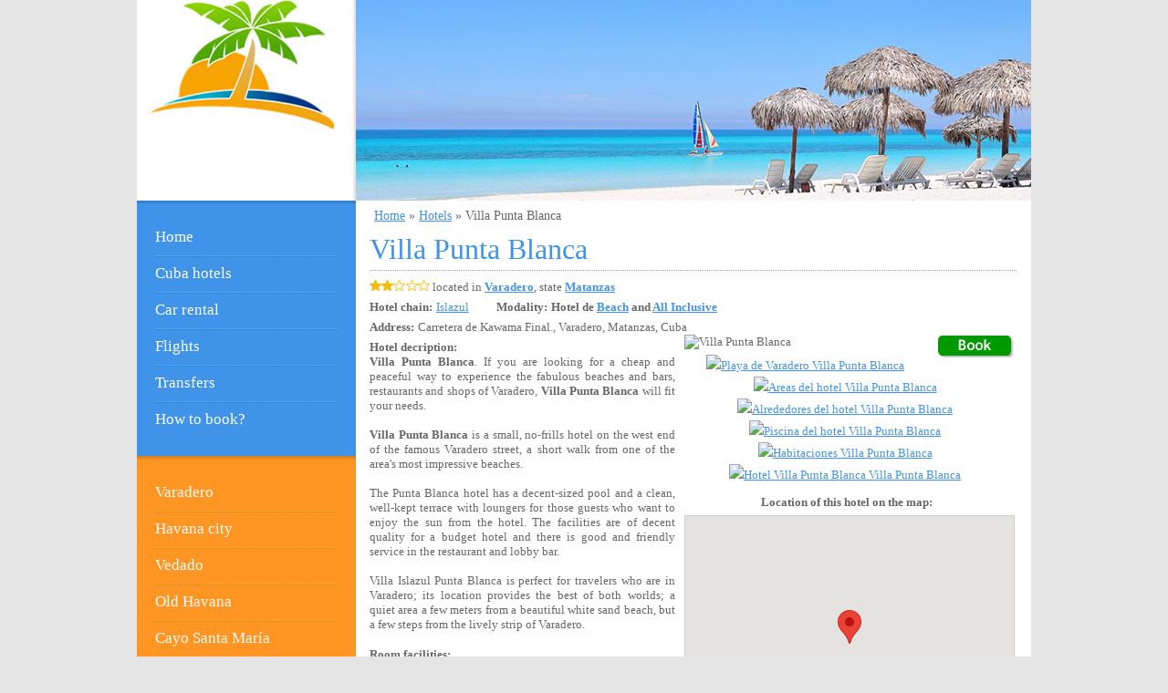

--- FILE ---
content_type: text/html; charset=UTF-8
request_url: http://www.cubahoteltravels.com/hotels-in-cuba/villa-punta-blanca.html
body_size: 9212
content:
<!DOCTYPE html PUBLIC "-//W3C//DTD XHTML 1.0 Strict//EN" "http://www.w3.org/TR/xhtml1/DTD/xhtml1-strict.dtd">
<html xmlns="http://www.w3.org/1999/xhtml">
<head><meta http-equiv="Content-Type" content="text/html; charset=ISO-8859-1" /><title>Villa Punta Blanca. Hotels. Travel to Cuba. Hotel and vacations in Cuba.</title><meta name="Description" content="Villa Punta Blanca. Hotels. Hotels in Cuba. Cheap offers, booking, travel and tourism. All inclusive vacations. Travel to Cuba. Hotels in Varadero, Havana city and more." /><meta name="Keywords" content="villa punta blanca,villa,punta,blanca,hotels,hotels in cuba,hotel cuba,travel to cuba,travel in cuba,cuba travel,cuba,vacations,cuba vacations,cuba tourism,all inclusive hotel,havana hotel,varadero hotel,cuba car rental,cuba holidays,offers,booking,travel,tourism" /><meta http-equiv="Content-Language" content="en-EN" /><meta name="Language" content="english" /><meta http-equiv="Pragma" content="no-cache" /><meta http-equiv="Cache-Control" content="no-cache" /><base href="http://www.cubahoteltravels.com/templates/kl001/" /><link rel="stylesheet" href="/libraries/css/default.min.css" /><link rel="stylesheet" href="/libraries/css/forms.min.css" /><link rel="stylesheet" href="/modules/comment/css/styles.min.css" /><link rel="stylesheet" href="/templates/kl001/styles.v1.0.2.min.css" /><link rel="stylesheet" href="/templates/kl001/css/hotels.min.css" /></head>
<body itemscope itemtype="http://schema.org/ItemPage" onload="ShowHotelMap( );MM_preloadImages('images/camera-over.jpg', '/data/hotel_loading_en.jpg')">
<div id="fb-root"></div><script>(function(d, s, id) { var js, fjs = d.getElementsByTagName(s)[0]; if (d.getElementById(id)) return; js = d.createElement(s); js.id = id; js.src = "//connect.facebook.net/es_LA/all.js?#xfbml=1&appId=160500497329876"; fjs.parentNode.insertBefore(js, fjs); }(document, 'script', 'facebook-jssdk'));</script>
<div id="page">
	<div id="content">
		<div><img src="/templates/kl001/images/header.jpg" alt="" width="740" height="220" /></div>
		<div class="boxed"><div itemprop="breadcrumb" class="breadcrumbs"><a href="/" title="Home">Home</a>&nbsp;&raquo;&nbsp;<a href="/hotels-in-cuba" title="Hotels">Hotels</a>&nbsp;&raquo;&nbsp;Villa Punta Blanca</div><div itemscope itemtype="http://schema.org/Hotel" id="modcontent"><h1><span itemprop="name">Villa Punta Blanca</span></h1><img class="img-stars" src="images/stars/hotel-2-stars.gif" alt="Hotel 2 estrellas" /> located in <a href="/cities/hotels-in-varadero.html" title="Hoteles en Varadero"><strong>Varadero</strong></a>, state <a href="/provinces/matanzas.html" title="Hoteles en Matanzas"><strong>Matanzas</strong></a><br /><div class="textfull"><div class="hoteldata"><h4>Hotel chain:</h4><span itemprop="branchOf" itemscope itemtype="http://schema.org/Organization"><a itemprop="url" href="/cuba-hotel-chains/islazul.html" title="Hotel chain Islazul"><span itemprop="name">Islazul</span></a></span> &nbsp;&nbsp;&nbsp;&nbsp;&nbsp;&nbsp;&nbsp;&nbsp; <h4>Modality:</h4><strong>Hotel de <a href="/type-hotels-cuba/beach-hotels.html" title="Hotels of Beach in Cuba">Beach</a> and <a href="/type-hotels-cuba/all-inclusive-hotels.html" title="Hotels of All Inclusive in Cuba">All Inclusive</a></strong></div><div class="hoteldata"><h4>Address:</h4><span itemprop="address" itemscope itemtype="http://schema.org/PostalAddress"><span itemprop="streetAddress">Carretera de Kawama Final.</span>, <span itemprop="addressLocality">Varadero</span>, <span itemprop="addressRegion">Matanzas</span>, <span itemprop="addressCountry">Cuba</span></span><div class="hotelimgmap"><a class="img-reservar fr" style="margin-right:4px" href="/hotels-in-cuba/villa-punta-blanca.html#resdata" title="Reservar en Villa Punta Blanca"><img src="images/reservar.jpg" alt="Reservar en el Hotel Villa Punta Blanca" id="reservar_457" onmouseout="MM_swapImgRestore()" onmouseover="MM_swapImage( 'reservar_457', '', 'images/reservar_over.jpg', 1 )" /></a><div><img itemprop="image" id="imghotel" src="/data/hotels/villa-punta-blanca_1.jpg" alt="Villa Punta Blanca" title="Villa Punta Blanca" /></div><div class="hotelimgs"><a href="#" onclick="PreloadImage('/data/hotels/villa-punta-blanca_1.jpg', '/data/hotel_loading_en.jpg', 'imghotel');return false;" title="Playa de Varadero Villa Punta Blanca"><img src="/data/hotels/villa-punta-blanca_i_1.jpg" alt="Playa de Varadero Villa Punta Blanca" /></a>&nbsp;<a href="#" onclick="PreloadImage('/data/hotels/villa-punta-blanca_2.jpg', '/data/hotel_loading_en.jpg', 'imghotel');return false;" title="Areas del hotel Villa Punta Blanca"><img src="/data/hotels/villa-punta-blanca_i_2.jpg" alt="Areas del hotel Villa Punta Blanca" /></a>&nbsp;<a href="#" onclick="PreloadImage('/data/hotels/villa-punta-blanca_3.jpg', '/data/hotel_loading_en.jpg', 'imghotel');return false;" title="Alrededores del hotel Villa Punta Blanca"><img src="/data/hotels/villa-punta-blanca_i_3.jpg" alt="Alrededores del hotel Villa Punta Blanca" /></a>&nbsp;<a href="#" onclick="PreloadImage('/data/hotels/villa-punta-blanca_4.jpg', '/data/hotel_loading_en.jpg', 'imghotel');return false;" title="Piscina del hotel Villa Punta Blanca"><img src="/data/hotels/villa-punta-blanca_i_4.jpg" alt="Piscina del hotel Villa Punta Blanca" /></a>&nbsp;<a href="#" onclick="PreloadImage('/data/hotels/villa-punta-blanca_5.jpg', '/data/hotel_loading_en.jpg', 'imghotel');return false;" title="Habitaciones Villa Punta Blanca"><img src="/data/hotels/villa-punta-blanca_i_5.jpg" alt="Habitaciones Villa Punta Blanca" /></a>&nbsp;<a href="#" onclick="PreloadImage('/data/hotels/villa-punta-blanca_6.jpg', '/data/hotel_loading_en.jpg', 'imghotel');return false;" title="Hotel Villa Punta Blanca Villa Punta Blanca"><img src="/data/hotels/villa-punta-blanca_i_6.jpg" alt="Hotel Villa Punta Blanca Villa Punta Blanca" /></a>&nbsp; </div><div style="text-align:center;margin-top:10px;"><b>Location of this hotel on the map:</b></div><div id="hotelmap"></div><div itemprop="geo" itemscope itemtype="http://schema.org/GeoCoordinates" style="display:none"><span itemprop="latitude">23.133981</span><span itemprop="longitude">-81.292779</span></div></div></div></div><div class="textfull"><div class="hoteldata"><h4>Hotel decription:</h4><span itemprop="description"><div align="justify"><strong>Villa Punta Blanca</strong>. If you are looking for a cheap and peaceful way to experience the fabulous beaches and bars, restaurants and shops of Varadero, <strong>Villa Punta Blanca</strong> will fit your needs.<br /><br /><strong>Villa Punta Blanca</strong> is a small, no-frills hotel on the west end of the famous Varadero street, a short walk from one of the area's most impressive beaches.<br /><br /> The Punta Blanca hotel has a decent-sized pool and a clean, well-kept terrace with loungers for those guests who want to enjoy the sun from the hotel. The facilities are of decent quality for a budget hotel and there is good and friendly service in the restaurant and lobby bar.<br /><br /> Villa Islazul Punta Blanca is perfect for travelers who are in Varadero; its location provides the best of both worlds; a quiet area a few meters from a beautiful white sand beach, but a few steps from the lively strip of Varadero.</div></span></div><div class="hotelfac"><h4>Room facilities:</h4><div>Electricity 110V/60Hz</div><div>Electricity 220V/60Hz</div><div>Air conditioning</div><div>Minibar</div><div>Private bathroom</div><div>Radio</div><div>Phone</div><div>Satellite TV</div></div><div class="clearboth"></div><div class="hotelfac"><h4>Hotel facilities:</h4><div>Restaurant a la carte</div><div>Bar</div><div>Cafeter&iacute;a</div><div>Car rental</div><div>Currency exchange</div><div>Laundry service</div><div>Lobby Bar</div><div>Parking</div><div>Private beach</div><div>Shopping center</div><div>Snack bar</div><div>Swimming pool</div><div>Taxis</div><div>Taxis Bureau</div><div>Terrace</div><div>Water sports</div></div><div class="clearboth"></div><div class="hoteldata"><h4>Prices: from <span itemprop="priceRange">39.00</span>&nbsp;<span itemprop="currenciesAccepted">USD</span></h4> ( Price based on double occupancy. We work in direct contact with hotels and operators for offer the best prices, deals and discounts. ) </div></div><div class="textfull"><div id="resdata"><h2>Reservation form:</h2><div class="hotel-form-desc"><img class="img-border-c fl" src="/data/hotels/villa-punta-blanca_s_1.jpg" alt="Villa Punta Blanca" /><div class="hdesc"><div class="ihdesc"><h2>Villa Punta Blanca</h2><img class="img-stars" src="images/stars/hotel-2-stars.gif" alt="Hotel 2 estrellas" /> located in <a href="/cities/hotels-in-varadero.html" title="Varadero"><strong>Varadero</strong></a><div class="ihdesc2"><h4>Hotel chain:</h4>&nbsp;<a href="/cuba-hotel-chains/islazul.html" title="Hotel chain Islazul">Islazul</a> &nbsp;&nbsp;&nbsp;&nbsp; <h4>Modality:</h4>&nbsp;<strong>Hotel de <a href="/type-hotels-cuba/beach-hotels.html" title="Hotels of Beach in Cuba">Beach</a> and <a href="/type-hotels-cuba/all-inclusive-hotels.html" title="Hotels of All Inclusive in Cuba">All Inclusive</a></strong></div><div class="ihdesc3"><h4>Address:</h4>&nbsp;Carretera de Kawama Final., Varadero, Matanzas, Cuba </div></div></div></div><h4>Enter Arrival and Departure dates, accommodation plan and room type:</h4><form id="ReservationForm" action="/hotels-in-cuba/reservar#resdata" method="post" onsubmit="return performCheck( 'ReservationForm', rules_res, 'classic' );"><div><input type="hidden" name="_ResForm_" value="1" /><input type="hidden" name="ResDataHotel" value="457" /></div><table class="cmsform"><tr><th>Arrival Date:</th><td align="left"><input style="width:80px;" type="text" name="ResDataFrom" id="ResDataFrom" onchange="UpdatePrices( );" onclick="if( self.gfPop )gfPop.fStartPop( document.getElementById( 'ResDataFrom' ), document.getElementById( 'ResDataTo' ) );return false;" readonly="readonly" value="" /><a href="javascript:void( 0 )" onclick="if( self.gfPop )gfPop.fStartPop( document.getElementById( 'ResDataFrom' ), document.getElementById( 'ResDataTo' ) );return false;"><img name="popcal" align="absmiddle" src="/modules/hotels/js/calendar/calbtn.gif" style="width:34px;height:22px;border:none;margin:0;" alt="" /></a></td><th>Departure Date:</th><td align="left"><input style="width:80px;" type="text" name="ResDataTo" id="ResDataTo" onchange="UpdatePrices( );" onclick="if( self.gfPop )gfPop.fEndPop( document.getElementById( 'ResDataFrom' ), document.getElementById( 'ResDataTo' ) );return false;" readonly="readonly" value="" /><a href="javascript:void( 0 )" onclick="if( self.gfPop )gfPop.fEndPop( document.getElementById( 'ResDataFrom' ), document.getElementById( 'ResDataTo' ) );return false;"><img name="popcal" align="absmiddle" src="/modules/hotels/js/calendar/calbtn.gif" style="width:34px;height:22px;border:none;margin:0;" alt="" /></a></td></tr><tr><td></td><td colspan="3" id="numberofdays"></td></tr><tr><th>Accommodation plan:</th><td colspan="3"><select name="ResDataPlan" id="ResDataPlan" onchange="UpdatePrices();"><option value="5">AI - All Inclusive</option></select></td></tr><tr><td colspan="4"><table class="resdata"><tr><td colspan="4"><b>Note:</b><span style="font-style:italic"> Children from 0 to 2 years: <b>1</b> per room FREE, children 3 to 12 years: <b>1</b> per room FREE. </span></td></tr><tr><th>Type of room</th><th>Price</th><th>Quantity/Adults</th><th>Chlds 0-1</th><th>Chlds 2-11</th></tr><tr><td>STANDARD Single</td><td class="tdqtp"><span id="room94e94133f4bdc1794c6b647b8ea134d01">43.00</span></td><td class="tdqty"><select name="qty-STANDARD-1" id="qty-94e94133f4bdc1794c6b647b8ea134d0-1" onchange="UpdateChilds( this );UpdatePrices( );"><option value="0" selected="selected">0 </option><option value="1" >1 room / 1 adult</option><option value="2" >2 room / 2 adults</option><option value="3" >3 room / 3 adults</option><option value="4" >4 room / 4 adults</option><option value="5" >5 room / 5 adults</option><option value="6" >6 room / 6 adults</option><option value="7" >7 room / 7 adults</option><option value="8" >8 room / 8 adults</option><option value="9" >9 room / 9 adults</option></select></td><td class="tdqtyn"><select name="qtyn02-STANDARD-1" id="qtyn02-94e94133f4bdc1794c6b647b8ea134d0-1" onchange="UpdatePrices( );"><option value="0">0</option><option value="1" >1 Children</option><option value="2" >2 Childrens</option><option value="3" >3 Childrens</option><option value="4" >4 Childrens</option><option value="5" >5 Childrens</option><option value="6" >6 Childrens</option><option value="7" >7 Childrens</option><option value="8" >8 Childrens</option><option value="9" >9 Childrens</option></select></td><td class="tdqtyn"><select name="qtyn-STANDARD-1" id="qtyn-94e94133f4bdc1794c6b647b8ea134d0-1" onchange="UpdatePrices( );"><option value="0">0</option><option value="1" >1 Children</option><option value="2" >2 Childrens</option><option value="3" >3 Childrens</option><option value="4" >4 Childrens</option><option value="5" >5 Childrens</option><option value="6" >6 Childrens</option><option value="7" >7 Childrens</option><option value="8" >8 Childrens</option><option value="9" >9 Childrens</option></select></td></tr><tr><td>STANDARD Double</td><td class="tdqtp"><span id="room94e94133f4bdc1794c6b647b8ea134d02">39.00</span></td><td class="tdqty"><select name="qty-STANDARD-2" id="qty-94e94133f4bdc1794c6b647b8ea134d0-2" onchange="UpdateChilds( this );UpdatePrices( );"><option value="0" selected="selected">0 </option><option value="1" >1 room / 2 adults</option><option value="2" >2 room / 4 adults</option><option value="3" >3 room / 6 adults</option><option value="4" >4 room / 8 adults</option><option value="5" >5 room / 10 adults</option><option value="6" >6 room / 12 adults</option><option value="7" >7 room / 14 adults</option><option value="8" >8 room / 16 adults</option><option value="9" >9 room / 18 adults</option></select></td><td class="tdqtyn"><select name="qtyn02-STANDARD-2" id="qtyn02-94e94133f4bdc1794c6b647b8ea134d0-2" onchange="UpdatePrices( );"><option value="0">0</option><option value="1" >1 Children</option><option value="2" >2 Childrens</option><option value="3" >3 Childrens</option><option value="4" >4 Childrens</option><option value="5" >5 Childrens</option><option value="6" >6 Childrens</option><option value="7" >7 Childrens</option><option value="8" >8 Childrens</option><option value="9" >9 Childrens</option></select></td><td class="tdqtyn"><select name="qtyn-STANDARD-2" id="qtyn-94e94133f4bdc1794c6b647b8ea134d0-2" onchange="UpdatePrices( );"><option value="0">0</option><option value="1" >1 Children</option><option value="2" >2 Childrens</option><option value="3" >3 Childrens</option><option value="4" >4 Childrens</option><option value="5" >5 Childrens</option><option value="6" >6 Childrens</option><option value="7" >7 Childrens</option><option value="8" >8 Childrens</option><option value="9" >9 Childrens</option></select></td></tr><tr><td colspan="5" id="total_desc"></td></tr><tr class="trtotal"><td align="right"><b>TOTAL TO PAY:</b>&nbsp;</td><td colspan="4"><b><span id="total">0.00</span> USD</b></td></tr></table></td></tr><tr><td colspan="5" style="text-align:left"><h3>Fill with your details for booking:</h3> Your details will only be used to manage your reservation and will never be disclosed to third parties. </td></tr><tr><th><span class="aster">*</span>Your name:</th><td colspan="4"><input class="ltext" type="text" name="ResClientName" value="" /></td></tr><tr><th><span class="aster">*</span>Your email:</th><td colspan="4"><input class="ltext" type="text" name="ResClientEmail" value="" /></td></tr><tr><th><span class="aster">*</span>Repeat your Email:</th><td colspan="4"><input class="ltext" type="text" name="ResClientEmail2" value="" /></td></tr><tr><th><span class="aster">*</span>Your country:</th><td colspan="4"><select name="ResCountry"><option value="0"> - Select - </option><option value="1">United States</option><option value="0"> - - - - - - - - - - - </option><option value="3">Afghanistan</option><option value="4">Albania</option><option value="5">Algeria</option><option value="205">American Samoa</option><option value="6">Andorra</option><option value="7">Angola</option><option value="9">Antigua and Barbuda</option><option value="10">Argentina</option><option value="11">Armenia</option><option value="12">Aruba</option><option value="13">Australia</option><option value="14">Austria</option><option value="15">Azerbaijan</option><option value="16">Bahamas</option><option value="17">Bahrain</option><option value="18">Bangladesh</option><option value="19">Barbados</option><option value="20">Belarus</option><option value="21">Belgium</option><option value="22">Belize</option><option value="23">Benin</option><option value="24">Bermuda</option><option value="25">Bhutan</option><option value="26">Bolivia</option><option value="27">Bosnia and Herzegovina</option><option value="28">Botswana</option><option value="29">Brazil</option><option value="184">British Virgin Islands</option><option value="226">Brunei</option><option value="30">Bulgaria</option><option value="31">Burkina Faso</option><option value="32">Burundi</option><option value="33">Cambodia</option><option value="34">Cameroon</option><option value="2">Canada</option><option value="35">Cape Verde</option><option value="36">Cayman Islands</option><option value="206">Central African Republic</option><option value="37">Chad</option><option value="38">Chile</option><option value="39">China</option><option value="40">Colombia</option><option value="228">Comoros</option><option value="202">Congo Brazzaville</option><option value="203">Congo Kinshasa</option><option value="193">Cook Islands</option><option value="42">Costa Rica</option><option value="43">Croatia</option><option value="44">Cuba</option><option value="45">Cyprus</option><option value="46">Czech Republic</option><option value="47">Denmark</option><option value="207">Djibouti</option><option value="48">Dominica</option><option value="49">Dominican Republic</option><option value="51">Ecuador</option><option value="52">Egypt</option><option value="53">El Salvador</option><option value="54">Equatorial Guinea</option><option value="190">Eritrea</option><option value="55">Estonia</option><option value="56">Ethiopia</option><option value="57">Falkland Islands</option><option value="58">Faroe Islands</option><option value="59">Fiji</option><option value="60">Finland</option><option value="61">France</option><option value="62">French Guiana</option><option value="208">Gabon</option><option value="64">Gambia</option><option value="65">Georgia</option><option value="66">Germany</option><option value="67">Ghana</option><option value="68">Gibraltar</option><option value="69">Greece</option><option value="70">Greenland</option><option value="71">Grenada</option><option value="72">Guadeloupe</option><option value="219">Guam</option><option value="74">Guatemala</option><option value="191">Guayana</option><option value="75">Guinea</option><option value="76">Guinea-Bissau</option><option value="77">Guyana</option><option value="78">Haiti</option><option value="79">Honduras</option><option value="80">Hong Kong SAR China</option><option value="81">Hungary</option><option value="82">Iceland</option><option value="83">India</option><option value="84">Indonesia</option><option value="101">Inglaterra</option><option value="188">Iran</option><option value="85">Iraq</option><option value="86">Ireland</option><option value="130">Irlanda del Norte</option><option value="192">Islas Cocos</option><option value="194">Islas Marianas</option><option value="87">Israel</option><option value="88">Italy</option><option value="189">Ivory coast</option><option value="89">Jamaica</option><option value="90">Japan</option><option value="91">Jordan</option><option value="92">Kazakhstan</option><option value="93">Kenya</option><option value="224">Kiribati</option><option value="96">Kuwait</option><option value="209">Kyrgyzstan</option><option value="196">Laos</option><option value="97">Latvia</option><option value="98">Lebanon</option><option value="99">Lesotho</option><option value="100">Liberia</option><option value="197">Libya</option><option value="216">Liechtenstein</option><option value="102">Lithuania</option><option value="103">Luxembourg</option><option value="104">Macedonia</option><option value="105">Madagascar</option><option value="106">Malawi</option><option value="107">Malaysia</option><option value="108">Maldives</option><option value="109">Mali</option><option value="110">Malta</option><option value="198">Marshall Islands</option><option value="111">Martinique</option><option value="112">Mauritania</option><option value="220">Mauritius</option><option value="114">Mexico</option><option value="199">Micronesia</option><option value="115">Moldova</option><option value="116">Monaco</option><option value="117">Mongolia</option><option value="210">Montenegro</option><option value="118">Montserrat</option><option value="119">Morocco</option><option value="120">Mozambique</option><option value="217">Myanmar</option><option value="121">Namibia</option><option value="221">Nauru</option><option value="122">Nepal</option><option value="123">Netherlands</option><option value="124">Netherlands Antilles</option><option value="126">New Zealand</option><option value="127">Nicaragua</option><option value="128">Niger</option><option value="129">Nigeria</option><option value="94">North Korea</option><option value="131">Norway</option><option value="211">Oman</option><option value="133">Pakistan</option><option value="200">Palau</option><option value="222">Palestinian Territories</option><option value="134">Panama</option><option value="135">Papua New Guinea</option><option value="136">Paraguay</option><option value="137">Peru</option><option value="138">Philippines</option><option value="139">Poland</option><option value="140">Portugal</option><option value="201">Puerto Rico</option><option value="141">Qatar</option><option value="142">Romania</option><option value="143">Russia</option><option value="144">Rwanda</option><option value="145">Saint Kitts and Nevis</option><option value="146">Saint Lucia</option><option value="147">Saint Vincent and the Grenadines</option><option value="212">Samoa</option><option value="148">San Marino</option><option value="149">Sao Tome and Principe</option><option value="150">Saudi Arabia</option><option value="151">Senegal</option><option value="204">Serbia</option><option value="223">Seychelles</option><option value="152">Sierra Leone</option><option value="153">Singapore</option><option value="154">Slovakia</option><option value="155">Slovenia</option><option value="156">Solomon Islands</option><option value="157">Somalia</option><option value="158">South Africa</option><option value="95">South Korea</option><option value="159">Spain</option><option value="160">Sri Lanka</option><option value="162">Sudan</option><option value="163">Suriname</option><option value="164">Swaziland</option><option value="165">Sweden</option><option value="166">Switzerland</option><option value="167">Syria</option><option value="168">Taiwan</option><option value="213">Taiwan</option><option value="214">Tajikistan</option><option value="169">Tanzania</option><option value="170">Thailand</option><option value="50">Timor-Leste</option><option value="225">Togo</option><option value="171">Tonga</option><option value="172">Trinidad and Tobago</option><option value="173">Tunisia</option><option value="174">Turkey</option><option value="215">Turkmenistan</option><option value="227">Tuvalu</option><option value="195">U.S. Virgin Islands</option><option value="175">Uganda</option><option value="176">Ukraine</option><option value="177">United Arab Emirates</option><option value="178">United Kingdom</option><option value="1">United States</option><option value="179">Uruguay</option><option value="180">Uzbekistan</option><option value="218">Vanuatu</option><option value="181">Vatican City</option><option value="182">Venezuela</option><option value="183">Vietnam</option><option value="185">Yemen</option><option value="186">Zambia</option><option value="187">Zimbabwe</option></select></td></tr><tr><th><span class="aster">*</span>Method of payment:</th><td colspan="4"><select name="ResPaymentMethod" id="ResPaymentMethod"><option value=""> - Select - </option><option value="1" > Tarjeta de cr&eacute;dito </option><option value="2" > Bank Transfer </option></select></td></tr><tr><th>Comment:</th><td colspan="3"><textarea name="ResComment" class="ltext" rows="4" cols="60"></textarea></td></tr><tr><td colspan="4" align="center"> ( <span class="aster">*</span>) Required fields </td></tr><tr><td colspan="4" align="center"><input type="image" id="reservar_ahora" src="images/reservar_ahora.jpg" title="Book in Villa Punta Blanca" onmouseout="MM_swapImgRestore( );" onmouseover="MM_swapImage( 'reservar_ahora', '', 'images/reservar_ahora_over.jpg', 1 );" /></td></tr><tr><td colspan="4" align="left"><span>For any questions you can always <a href="/contact" title="Contact form">contact</a> or call our offices in Cuba <b>(537) 2048244</b></span></td></tr></table></form></div></div><script type="text/javascript"> var lang = 'en'; var s = [["5","43","39","0","0","0","0"]]; var p = {"94e94133f4bdc1794c6b647b8ea134d0":{"09":{"01":0,"02":0,"03":0,"04":0,"05":0,"06":0,"07":0,"08":0,"09":0,"10":0,"11":0,"12":0,"13":0,"14":0,"15":0,"16":0,"17":0,"18":0,"19":0,"20":0,"21":0,"22":0,"23":0,"24":0,"25":0,"26":0,"27":0,"28":0,"29":0,"30":0},"10":{"01":0,"02":0,"03":0,"04":0,"05":0,"06":0,"07":0,"08":0,"09":0,"10":0,"11":0,"12":0,"13":0,"14":0,"15":0,"16":0,"17":0,"18":0,"19":0,"20":0,"21":0,"22":0,"23":0,"24":0,"25":0,"26":0,"27":0,"28":0,"29":0,"30":0,"31":0},"11":{"01":0,"02":0,"03":0,"04":0,"05":0,"06":0,"07":0,"08":0,"09":0,"10":0,"11":0,"12":0,"13":0,"14":0,"15":0,"16":0,"17":0,"18":0,"19":0,"20":0,"21":0,"22":0,"23":0,"24":0,"25":0,"26":0,"27":0,"28":0,"29":0,"30":0},"12":{"01":0,"02":0,"03":0,"04":0,"05":0,"06":0,"07":0,"08":0,"09":0,"10":0,"11":0,"12":0,"13":0,"14":0,"15":0,"16":0,"17":0,"18":0,"19":0,"20":0,"21":0,"22":0,"23":0,"24":0,"25":0,"26":0,"27":0,"28":0,"29":0,"30":0,"31":0},"01":{"01":0,"02":0,"03":0,"04":0,"05":0,"06":0,"07":0,"08":0,"09":0,"10":0,"11":0,"12":0,"13":0,"14":0,"15":0,"16":0,"17":0,"18":0,"19":0,"20":0,"21":0,"22":0,"23":0,"24":0,"25":0,"26":0,"27":0,"28":0,"29":0,"30":0,"31":0},"02":{"01":0,"02":0,"03":0,"04":0,"05":0,"06":0,"07":0,"08":0,"09":0,"10":0,"11":0,"12":0,"13":0,"14":0,"15":0,"16":0,"17":0,"18":0,"19":0,"20":0,"21":0,"22":0,"23":0,"24":0,"25":0,"26":0,"27":0,"28":0,"29":0},"03":{"01":0,"02":0,"03":0,"04":0,"05":0,"06":0,"07":0,"08":0,"09":0,"11":0,"12":0,"13":0,"14":0,"15":0,"16":0,"17":0,"18":0,"19":0,"20":0,"21":0,"22":0,"23":0,"24":0,"25":0,"26":0,"27":0,"28":0,"29":0,"30":0,"31":0,"10":0},"04":{"01":0,"02":0,"03":0,"04":0,"05":0,"06":0,"07":0,"08":0,"09":0,"10":0,"11":0,"12":0,"13":0,"14":0,"15":0,"16":0,"17":0,"18":0,"19":0,"20":0,"21":0,"22":0,"23":0,"24":0,"25":0,"26":0,"27":0,"28":0,"29":0,"30":0},"05":{"01":0,"02":0,"03":0,"04":0,"05":0,"06":0,"07":0,"08":0,"09":0,"10":0,"11":0,"12":0,"13":0,"14":0,"15":0,"16":0,"17":0,"18":0,"19":0,"20":0,"21":0,"22":0,"23":0,"24":0,"25":0,"26":0,"27":0,"28":0,"29":0,"30":0,"31":0},"06":{"01":0,"02":0,"03":0,"04":0,"05":0,"06":0,"07":0,"08":0,"09":0,"10":0,"11":0,"12":0,"13":0,"14":0,"15":0,"16":0,"17":0,"18":0,"19":0,"20":0,"21":0,"22":0,"23":0,"24":0,"25":0,"26":0,"27":0,"28":0,"29":0,"30":0},"07":{"01":0,"02":0,"03":0,"04":0,"05":0,"06":0,"07":0,"08":0,"09":0,"10":0,"11":0,"12":0,"13":0,"14":0,"15":0,"16":0,"17":0,"18":0,"19":0,"20":0,"21":0,"22":0,"23":0,"24":0,"25":0,"26":0,"27":0,"28":0,"29":0,"30":0,"31":0},"08":{"01":0,"02":0,"03":0,"04":0,"05":0,"06":0,"07":0,"08":0,"09":0,"10":0,"11":0,"12":0,"13":0,"14":0,"15":0,"16":0,"17":0,"18":0,"19":0,"20":0,"21":0,"22":0,"23":0,"24":0,"25":0,"26":0,"27":0,"28":0,"29":0,"30":0,"31":0}}}; var rooms = {"94e94133f4bdc1794c6b647b8ea134d0":"STANDARD"}; var hotel_name = 'Villa Punta Blanca'; var hotelcount02 = 1; var hotelcount312 = 1; var hotel_sc2412 = '0'; var hotel_sc3112 = '0'; var hotel_sc312cp = '0'; var hotel_img = '/data/hotels/villa-punta-blanca_i_1.jpg'; var hotel_local = 'Varadero'; var hotel_lat = '23.133981'; var hotel_lng = '-81.292779'; </script><iframe name="gToday:datetime.en:agenda.js:gfPop:plugins.js" id="gToday:datetime.en:agenda.js:gfPop:plugins.js" src="/modules/hotels/js/calendar/ipopeng.htm" scrolling="no" frameborder="0" style="visibility:visible; z-index:999; position:absolute; top:-500px; left:-500px;"></iframe><a name="comments"></a><h2 class="comment-title">0 Comments:</h2><div class="comment"> There is no comments <br /><strong>¡Be the first to comment!</strong></div><br /><a name="form" id="form"></a><h3>Leave your comment:</h3><div class="comment-alert"> CubaHotelTravels.com reserves the right to remove and/or modify comments that contain inappropriate language, spam or other behavior not appropriate. </div><form id="CommentForm" action="/hotels-in-cuba/villa-punta-blanca.html#form" method="post"><table class="cmsform"><tr><th><span class="aster">*</span>Your name:</th><td><input class="ltext" type="text" name="CommentUserName" value="" /></td></tr><tr><th>Your mail:</th><td><input class="mtext" type="text" name="CommentMail" value="" /> [Won't be publish]</td></tr><tr><th>Evaluation:</th><td><input style="border:0" type="radio" name="CommentValue" id="CommentValue_1" value="1" />&nbsp;<label for="CommentValue_1">Bad</label>&nbsp;&nbsp; <input style="border:0" type="radio" name="CommentValue" id="CommentValue_2" value="2" />&nbsp;<label for="CommentValue_2">Regular</label>&nbsp;&nbsp; <input style="border:0" type="radio" name="CommentValue" id="CommentValue_3" value="3" />&nbsp;<label for="CommentValue_3">Normal</label>&nbsp;&nbsp; <input style="border:0" type="radio" name="CommentValue" id="CommentValue_4" value="4" />&nbsp;<label for="CommentValue_4">Good</label>&nbsp;&nbsp; <input style="border:0" type="radio" name="CommentValue" id="CommentValue_5" value="5" />&nbsp;<label for="CommentValue_5">Excellent</label>&nbsp;&nbsp; </td></tr><tr><th><span class="aster">*</span>Your comment:</th><td><textarea name="CommentContent" class="ltext larea" rows="10" cols="40"></textarea></td></tr><tr><th></th><td><input class="checkbox" type="checkbox" name="CommentMailNotify" id="CommentMailNotify" value="1" />&nbsp;<label for="CommentMailNotify">Get next comments by mail</label></td></tr><tr><td colspan="2" align="center"><input type="hidden" name="CommentModel" value="16" /><input type="hidden" name="CommentModelChild" value="457" /><input type="hidden" name="page" value="0" /><input type="hidden" name="smi_save_comment" value="1" /><input type="submit" value="Send comment" /></td></tr></table></form></div></div>
	</div>
	<div id="sidebar">
		<div id="logo"><a href="/" title="Hotels in Cuba"><img src="/templates/kl001/images/logo.jpg" /></a></div>
		<div class="menu menu-blue"><ul class="menu_items"><li class="menuitem mi_1"><a href="/" title="Hotels in Cuba"><span>Home</span></a></li><li class="menuitem mi_2"><a href="/hotels-in-cuba" title="Hotels in Cuba"><span>Cuba hotels </span></a></li><li class="menuitem mi_3"><a href="/pages/cuba-car-rental" title="Cuba car rentals"><span>Car rental</span></a></li><li class="menuitem mi_4"><a href="/pages/flights.html" title="Domestic tickets flights"><span>Flights</span></a></li><li class="menuitem mi_5"><a href="/transfers" title="Cuba transfers"><span>Transfers</span></a></li><li class="menuitem mi_6"><a href="/pages/informations/how-to-book.html" title="How to book hotels in Cuba"><span>How to book?</span></a></li></ul></div><div class="menu menu-orange"><ul class="menu_items"><li class="menuitem mi_1"><a href="/cities/hotels-in-varadero.html" title="Hotels in Varadero"><span>Varadero</span></a></li><li class="menuitem mi_2"><a href="/provinces/havana-city.html" title="Hotels in Havana city"><span>Havana city</span></a></li><li class="menuitem mi_3"><a href="/cities/hotels-in-vedado.html" title="Hotels in Vedado"><span>Vedado</span></a></li><li class="menuitem mi_4"><a href="/cities/hotels-in-old-havana.html" title="Hotels in Old Havana"><span>Old Havana</span></a></li><li class="menuitem mi_5"><a href="/cities/hotels-cayo-santa-maria.html" title="Hotels in Cayo Santa Maria"><span>Cayo Santa María</span></a></li><li class="menuitem mi_6"><a href="/cities/hotels-in-cayo-coco.html" title="Hotels in Cayo Coco"><span>Cayo Coco</span></a></li><li class="menuitem mi_7"><a href="/cities/hotels-in-santiago-de-cuba.html" title="Hotels in Santiago de Cuba"><span>Santiago de Cuba</span></a></li><li class="menuitem mi_8"><a href="/cities/hotels-in-trinidad.html" title="Hotels in Trinidad"><span>Trinidad</span></a></li><li class="menuitem mi_9"><a href="/cities/hotels-in-vinales.html" title="Hotels in Viñales"><span>Viñales</span></a></li><li class="menuitem mi_10"><a href="/cities/hotels-in-guardalavaca.html" title="Hotels in Guardalavaca beach"><span>Guardalavaca beach</span></a></li><li class="menuitem mi_11"><a href="/cities/hotels-in-santa-lucia.html" title="Hotels in Santa Lucia beach"><span>Santa Lucia beach</span></a></li><li class="menuitem mi_12"><a href="/provinces" title="Hotels in all localities of Cuba"><span>More localities</span></a></li></ul></div><div class="menu menu-blue"><ul class="menu_items"><li class="menuitem mi_1"><a href="/pages/informations/traveling-to-cuba.html" title="Traveling to Cuba"><span>Traveling to Cuba</span></a></li><li class="menuitem mi_2"><a href="/pages/informations/money-exchange.html" title="Money exchange"><span>Money exchange</span></a></li><li class="menuitem mi_3"><a href="/pages/informations/useful-tips.html" title="Useful tips"><span>Useful tips</span></a></li><li class="menuitem mi_4"><a href="/cuba-hotel-chains" title="Hotel chains in Cuba"><span>Hotel chains</span></a></li><li class="menuitem mi_5"><a href="/pages/informations/faqs.html" title="Frequently Asked Questions"><span>FAQs</span></a></li><li class="menuitem mi_6"><a href="/news" title="News about Cuba and tourism"><span>News</span></a></li><li class="menuitem mi_7"><a href="/polls" title="Polls"><span>Polls</span></a></li><li class="menuitem mi_8"><a href="/visits-book" title="Guestbook"><span>Guestbook</span></a></li><li class="menuitem mi_9"><a href="/recommend" title="Recommend to a friend"><span>Recommend</span></a></li></ul></div> <div class="fb-like-box" data-href="http://www.facebook.com/cubahoteltravels" data-width="240" data-height="330" data-show-faces="true" data-stream="false" data-header="false"></div>
<div class="leftinfo"><b>You can find us:</b> <br />Servicios Global S.A., <br />Miramar Trade Center, <br />Havana, Cuba. <br />Telfs: (537) 2048244 <br />Fax: (537) 2049520 <br /><a href="/contact" title="Contact form">Contact Us</a></div>	</div>
	<div style="clear: both;">&nbsp;</div>
</div>
<div id="footer">
	<div id="legal">Copyright &copy; 2026 CubaHotelTravels.com</div>
	<div id="links"><ul class="menu_items"><li class="menuitem mi_1"><a href="/" title="Home page. CubaHotelTravels.com"><span>Home</span></a></li><li class="menuitem mi_2"><a href="/pages/informations/terms-and-conditions.html" title="Terms and conditions"><span>Terms and conditions</span></a></li><li class="menuitem mi_3"><a href="/pages/informations/about-us.html" title="About us"><span>About us</span></a></li><li class="menuitem mi_4"><a href="/sitemap.html" title="Sitemap"><span>Sitemap</span></a></li><li class="menuitem mi_5"><a href="/links" title="Useful links"><span>Links</span></a></li><li class="menuitem mi_6"><a href="/contact" title="Contact us"><span>Contact us</span></a></li></ul></div>
</div>
<div style="text-align:center;width:980px;margin:0 auto 10px auto;">CubaHotelTravels.com offers you more than 200 hotels in Cuba in more than 40 tourist destinations in the island. Our informations about the hotels, provinces and tourist destinations will help you to find the best options for you to choose how to make your own trip. What modes of vacations do your prefer?, de luxe, in couple, in family or even if you need a hotel for business, in our web you will find the best offers of hotels in Cuba.</div><script src="/libraries/js/utils.min.js"></script><script src="/libraries/js/jquery/1.5.0/jquery.min.js"></script><script src="/modules/hotels/js/utils.min.js"></script><script src="https://maps.googleapis.com/maps/api/js?sensor=false&amp;key=AIzaSyBaYCJPBCSVqRqLAncIFXSPMPBZP4tlReM"></script><script src="/libraries/js/yav/yav.js"></script><script src="/libraries/js/yav/yav-config.js"></script><script>(function(i,s,o,g,r,a,m){i['GoogleAnalyticsObject']=r;i[r]=i[r]||function(){(i[r].q=i[r].q||[]).push(arguments)},i[r].l=1*new Date();a=s.createElement(o),m=s.getElementsByTagName(o)[0];a.async=1;a.src=g;m.parentNode.insertBefore(a,m)})(window,document,'script','//www.google-analytics.com/analytics.js','ga');ga('create','UA-30127406-18','cubahoteltravels.com');ga('require', 'displayfeatures');ga('send','pageview');</script></body>
</html>
<!-- t:0.0538 tc:0.0017 q:41 qt:0.0000 m:0.91 -->

--- FILE ---
content_type: text/html
request_url: http://www.cubahoteltravels.com/modules/hotels/js/calendar/ipopeng.htm
body_size: 8319
content:
<html>
<head>
<title>PopCalendarXP 9.7.292 Lite Edition - Copyright 2003-2006 Idemfactor Solutions, Inc.</title>
<script id='dynaScript' type='text/javascript'></script>
<script type='text/javascript'>
var gd=new Date();
var gdInMS = gd.getTime();
var dgImMS_10 = gdInMS + 10*24*60*60*1000;
var gd=new Date(dgImMS_10);
var gToday=[gd.getFullYear(),gd.getMonth()+1,gd.getDate()];
var ua=navigator.userAgent.toLowerCase();
var KO=ua.match(/konqueror\/(\d+)/),KO3=KO&&KO[1]==3,SA=ua.match(/safari\/(\d+)/),SA1=SA&&SA[1]<86; KO=!!KO; SA=!!SA;
var MAC=/mac/.test(ua),OP=!!self.opera,WEBTV=/webtv/.test(ua),IE=/msie/.test(ua)&&!OP&&!WEBTV&&!SA&&!KO,GK=/gecko/.test(ua),OP8=/opera 8/.test(ua)&&OP;
var NN4=IE4=NS6=false,IE5=IE&&![].push&&!IE4;
var gfSelf=fGetById(parent.document,self.name);
var gTheme=self.name.split(":");
var gCurMonth=eval(gTheme[0]); gCurMonth=fCalibrate(gCurMonth[0],gCurMonth[1]);
var gContainer=parent,gDays=[31,31,28,31,30,31,30,31,31,30,31,30,31];
var fOnResize,fRepaint,fHoliday,fOnChange,fAfterSelected,fOnDrag,gcOtherDayBG,fOnWeekClick,fIsSelected,fParseInput,fFormatInput,fOnDoWClick,fOnload;
var __agenda=[], popkey=["Lite"], flatkey=["Lite"], __stub=[], _charset=gTheme[5]?" charset='"+gTheme[5]+"' ":"";
var MILLIDAY=86400000, giInitDelay=200, _lineThru=true, _noBound=false, _mcafee=false, _animPop=NN4||IE&&!IE4&&!MAC, _animInt=20, _preferOOR=true, gbHideCalMiddle=false, _cacheOther=true;
if (![].push) Array.prototype.push=function () {
	for (var i=0; i<arguments.length; i++)
		this[this.length]=arguments[i];
	return this.length;
}

function varDate() {}

function fCalibrate(y,m) {
	if (m<1) { y--; m+=12; }
	else if (m>12) { y++; m-=12; }
	return [y,m];
}

function fGetById(doc, id) {
	return doc.getElementById(id);
}

function fLoadScript(url) {
	if (!(IE4||IE&&MAC)) fGetById(document, "dynaScript").src=url;
}

function fFilterNull(str) {
	return str==null||str=="null"?null:str;
}

function fAddEvent(y,m,d,message,action,bgcolor,fgcolor,bgimg,boxit,html,etc) {
	var ag=gbShareAgenda?eval(gsAgShared):__agenda;
	ag[y+"-"+m+"-"+d]=[message,fFilterNull(action),fFilterNull(bgcolor),fFilterNull(fgcolor),fFilterNull(bgimg),fFilterNull(boxit),fFilterNull(html),etc];
}

function fGetEvent(y,m,d) {
	var ag=gbShareAgenda?eval(gsAgShared):__agenda, id=y+"-"+m+"-"+d;
	return ag[id]?ag[id].slice(0):null;
}

function fRemoveEvent(y,m,d) {
	var ag=gbShareAgenda?eval(gsAgShared):__agenda;
	ag[y+"-"+m+"-"+d]=null;
}

function fWeekOffset(dow) {
	return dow<=3?1:0;
}

function fGetDays(y) {
	gDays[2]=y%4==0&&y%100!=0||y%400==0?29:28;
	return gDays;
}

document.write("<scr"+"ipt type='text/javascript' "+_charset+" src='"+gTheme[1]+".js?"+(_cacheOther?0:gd.getTime())+"'></scr"+"ipt>");
</script>
</head>
<body leftmargin=0 topmargin=0 marginwidth=0 marginheight=0 hspace=0 vspace=0 onload="fInitRange();if(fOnload)fOnload()" onselectstart="return false" ondraggesture="return false" ondragstart="return false" oncontextmenu="return false" onmouseup="fDragIt(0,0,0,2,event);return true;">
<script type='text/javascript'>
var gdBegin,gdEnd,gcbMon,gcbYear,giSat,giSun,gdCtrl=new Object(),gcTemp,gRange=[],__cal=[];
for (var i=0;i<6;i++) { __cal[i]=[]; for (var j=0;j<7;j++) __cal[i][j]=[]; }
with (document) {
	write("<scr"+"ipt type='text/javascript' "+_charset+" src='"+(gTheme[4]?gTheme[4]+(/\?/.test(gTheme[4])?"&":"?"):"plugins.js?")+(_cacheOther?0:gd.getTime())+"'></scr"+"ipt>");
	write("<lin"+"k rel='stylesheet' type='text/css' "+_charset+" href='"+gTheme[1]+".css?"+(_cacheOther?0:gd.getTime())+"'>");
}
</script>
<script type='text/javascript'>
giSat=(6-giFirstDOW)%7;
giSun=(7-giFirstDOW)%7;
var __gdos=gdSelect.slice(0); // keep the initial selected date
gCurMonth=fCalibrate(gCurMonth[0],gCurMonth[1]);
gdSelect=gdSelect.slice(0); gBegin=gBegin.slice(0); gEnd=gEnd.slice(0);
if (gCurMonth[0]>gEnd[0]||gCurMonth[0]==gEnd[0]&&gCurMonth[1]>gEnd[1]) gCurMonth=gEnd.slice(0);
if (gCurMonth[0]<gBegin[0]||gCurMonth[0]==gBegin[0]&&gCurMonth[1]<gBegin[1]) gCurMonth=gBegin.slice(0);
if (gsSplit=="") {giMonthMode=0; gbPadZero=true;}
gWeekDay=gWeekDay.slice(giFirstDOW).concat(gWeekDay.slice(0,giFirstDOW));

if (!fIsSelected)
	fIsSelected=function(y,m,d) {
		return gdSelect[2]==d&&gdSelect[1]==m&&gdSelect[0]==y;
	}
if (!fParseInput)
	fParseInput=function(str) {
		return fParseDate(str);
	}
if (!fFormatInput)
	fFormatInput=function(y,m,d) {
		return fFormatDate(y,m,d);
	}

if (fOnDrag&&!(IE&&MAC||OP)) {
	var __om=IE4||IE5?gContainer.document.onmouseover:gContainer.document.onmouseup;
	if (IE4||IE5) gContainer.document.onmouseover=fOm;
	else gContainer.document.onmouseup=fOm;
}
function fOm(e){
	if(!e)e=gContainer.event;var t=e.target?e.target:e.srcElement;
	if(t.name!=self.name)__lastDrag=null;if(__om)__om(e)
}

var __lastDrag=null;
function fDragIt(y,m,d,aStat,e) {
	if (!fOnDrag||!(__lastDrag&&aStat>0||aStat==0)) return false;
	var dt=[y,m,d];
	if (aStat==1&&__lastDrag+''==dt+'') return false;
	__lastDrag=aStat==2||IE&&MAC||OP?null:dt;
	return fOnDrag(dt[0],dt[1],dt[2],aStat,e);
}

function fRepaint() {
	fSetCal(gCurMonth[0],gCurMonth[1],0,false,null);
}

function fUpdSelect(y,m,d,bDoNotReformat) {
	gdSelect[0]=y; gdSelect[1]=m; gdSelect[2]=d;
	if (!bDoNotReformat) gdCtrl.value=d==0?"":fFormatInput(y,m,d);
}

function fPopCalendar(dateCtrl,range,posLayerId,posCtrl,posOffset) {
	var dc=dateCtrl;
	var pc=posCtrl?posCtrl:dc;
	if (gdCtrl!=dc) {fHideCal(); gdCtrl=dc;}
	else if (fIsShown()) {if (gbAutoClose) fHideCal(); return;}
	var s=fParseInput(gdCtrl.value);
	var b=false;
	if (s==null)
		if (__gdos[2]==0) {
			b=true; s=eval(gTheme[0]); s=[s[0],s[1],0];
		} else s=__gdos;
	fUpdSelect(s[0],s[1],s[2],b);
	fInitRange(range);
	if (gRange[2]&&fIsOutRange(s[0],s[1])) {
		if (!gbHideTop) fUpdSelect(0,0,0);
		s=gRange[2];
	}
	if (!fSetCal(s[0],s[1],0,true,null)) {
		fUpdSelect(0,0,0);
		return;
	}
	var p,oh,isFixed=posOffset?posOffset[2]:gbFixedPos,isUp;
	if (isFixed) {
		p=posOffset?posOffset:gPosOffset;
		oh=-1;
	} else {
		p=fGetXY(pc,posOffset?posOffset:gPosOffset);
		if (posLayerId) {
			var lyr=fGetById(parent.document,posLayerId);
			if (lyr&&lyr.tagName.toUpperCase()=="IFRAME") {
				var pl=fGetXY(lyr);
				var p2=fGetWinSize(parent.frames[posLayerId]).slice(2);
				p[0]+=pl[0]-p2[0];
				p[1]+=pl[1]-p2[1];
			}
		}
		var oh=pc.offsetHeight,ptb=fGetById(document,"outerTable"),h=ptb.offsetHeight,w=ptb.offsetWidth;
		h=(h?h:gfSelf.height)+oh;
		if (gbAutoPos) {
			var ws=fGetWinSize(parent);
			var tmp=ws[0]+ws[2]-(w?w:gfSelf.width);
			p[0]=p[0]<ws[2]?ws[2]+2:p[0]>tmp?tmp:p[0];
			tmp=ws[1]+ws[3]-h;
			isUp=p[1]>tmp&&p[1]-ws[3]+oh>=h;
			if (p[1]>tmp&&p[1]-ws[3]+oh<h) p[1]=ws[3]-1-oh;
		} else isUp=!gbPopDown;
		if (isUp) p[1]-=oh>0?h+2:h+25;
	}
	fShowCal(p[0],p[1]+oh+1,isUp);
}

function fGetWinSize(w) {
	if (w.innerWidth)
		return [w.innerWidth-16,w.innerHeight,w.pageXOffset,w.pageYOffset];
	else if (w.document.compatMode=='CSS1Compat')
		with (w.document.documentElement) return [clientWidth,clientHeight,scrollLeft,scrollTop];
	else
		with (w.document.body) return [clientWidth,clientHeight,scrollLeft,scrollTop];
}

var __isDateChange=false;
function fShowCal(xx,yy,isUp) {
	__isDateChange=false;
	with (gfSelf.style) {
		if (_animPop) clip="rect(0px auto 0px auto)";
		left=xx+"px"; top=yy+"px";
	}
	if (_animPop) {
		__strips=0;
		__stub[2]=setInterval("fAnimPop("+yy+","+fGetById(document,"outerTable").offsetHeight+","+isUp+")",_animInt);
	}
}

function fAnimPop(t,h,u) {
	h=h?h:gfSelf.height; __strips+=20;
	with (gfSelf.style)
	if (__strips<=h){
		var d=h-__strips;
	 	clip="rect("+(u?"auto":d+"px")+" auto "+(u?h-d+"px":"auto")+" auto)";
		top=(u?t+d:t-d)+"px";
	}
	else {
		clearInterval(__stub[2]);
		clip="rect(auto auto auto auto)";
		top=t+"px";
	}
}

function fHideCal() {
	gfSelf.style.top="-500px";
	__lastDrag=null;
	if (__stub[2]) clearInterval(__stub[2]);
	if (__isDateChange&&gdCtrl.onchange) gdCtrl.onchange();
	__isDateChange=false;
}

function fIsShown() {
	return gfSelf.offsetTop>-100;
}

function fGetXY(a,offset) {
	var p=offset?offset.slice(0):[0,0],tn;
	while(a) {
		tn=a.tagName.toUpperCase();
		p[0]+=a.offsetLeft-(!KO3&&tn=="DIV"&&a.scrollLeft?a.scrollLeft:0);
		p[1]+=a.offsetTop-(!KO3&&tn=="DIV"&&a.scrollTop?a.scrollTop:0);
		if (tn=="BODY") break;
		a=a.offsetParent;
	}
	return p;
}

function fInitRange(r) {
	gRange=r?r:[];
	var rb=gRange[0]?r[0]:gBegin;
	gdBegin=new Date(rb[0],rb[1]-1,rb[2]);
	gRange[0]=rb;
	var re=gRange[1]?r[1]:gEnd;
	gdEnd=new Date(re[0],re[1]-1,re[2]);
	gRange[1]=re;

	if (gcbYear) {
	 	for(var i=0;i+rb[0]<=re[0];i++) gcbYear.options[i]=new Option(i+rb[0],i+rb[0]);
 		for(var j=gcbYear.options.length-1;j>=i;j--) gcbYear.options[j]=null;
	}
	if (!gRange[2]) gRange[2]=rb.slice(0);
}

function fParseDate(ds) {
	var i,r=null,pd=[];
	if (!ds) return r;
	if (gsSplit.length>0) {
		pd=ds.split(gsSplit);
	} else {
		var yl=gbShortYear?2:4;
		if (giDatePos==2) { pd[0]=ds.substring(0,yl);pd[1]=ds.substring(yl,yl+2);pd[2]=ds.substring(yl+2,yl+4); }
		else { pd[0]=ds.substring(0,2);pd[1]=ds.substring(2,4);pd[2]=ds.substring(4,4+yl); }
	}
	if (pd.length==3) {
		var m=pd[giDatePos==1?0:1], ml=giMonthMode>1?giMonthMode:3;
		for (i=0; (i<12)&&(gMonths[i].substring(0,ml).toLowerCase()!=m.substring(0,ml).toLowerCase())&&(i+1!=m); i++);
		if (i<12) {
			var y=parseInt(pd[giDatePos==2?0:2].substring(0,4),10);
			var pf=Math.floor(gEnd[0]/100)*100;
			r=[y<100?y>gEnd[0]%100?pf-100+y:pf+y:y,i+1,parseInt(pd[giDatePos],10)];
		} else return null;
	} else return null;
	var td=new Date(r[0],r[1]-1,r[2]);
	if (isNaN(td)||td.getMonth()!=r[1]-1) return null;
	return r;
}

function fFormatDate(y,m,d){
	var M=giMonthMode==0?gbPadZero&&m<10?"0"+m:m:giMonthMode==1?gMonths[m-1]:gMonths[m-1].substring(0,giMonthMode);
	var D=gbPadZero&&d<10?"0"+d:d;
	var sy=y%100;
	var Y=gbShortYear?sy<10?"0"+sy:sy:y;
	switch (giDatePos) {
		case 0: return D+gsSplit+M+gsSplit+Y;
		case 1: return M+gsSplit+D+gsSplit+Y;
		case 2: return Y+gsSplit+M+gsSplit+D;
	}
}

function fGetAgenda(y,m,d,taint) {
	var s=fCalibrate(y,m),cm=gCurMonth;
	var def=["",gsAction,gcCellBG,null,guCellBGImg,false,gsCellHTML];
	if (taint) if ((giShowOther&4)&&(s[0]<cm[0]||s[0]==cm[0]&&s[1]<cm[1])||(giShowOther&8)&&(s[0]>cm[0]||s[0]==cm[0]&&s[1]>cm[1]))
		return null;
	var ag=fHoliday?fHoliday(s[0],s[1],d):fGetEvent(y,m,d);
	if (ag==null) ag=def;
	else {
		for (var i=0;i<7;i++) {
			if (gAgendaMask[i]!=-1) ag[i]=gAgendaMask[i];
			if (ag[i]==null&&i!=1) ag[i]=def[i];
		}
		if (taint&&s[1]!=cm[1]&&!(giShowOther&1)) {
			def[0]=ag[0]; def[1]=ag[1]; ag=null; ag=def;
		}
	}
	if (taint&&s[1]!=cm[1]) {
		if (gcOtherDayBG&&ag[2]==gcCellBG) ag[2]=gcOtherDayBG;
		ag[3]=gcOtherDay;
	}
	if (!fValidRange(s[0],s[1],d)) {
		ag[1]=null;
		if (_preferOOR&&gsOutOfRange) ag[0]=gsOutOfRange;
		if (_preferOOR&&guOutOfRange) ag[4]=guOutOfRange;
	}
	return ag;
}

function fGetDOW(y,m,d) {
	return (7+(new Date(y,m-1,d).getDay())-giFirstDOW)%7;
}

function fGetWeekNo(y,m,d) {
	var dow=fGetDOW(y,1,1);
	return Math.ceil(((Date.UTC(y,m-1,d)-Date.UTC(y,0,1))/MILLIDAY+dow-6)/7)+fWeekOffset(dow);
}

function fW2Date(y,w,wd) { // w > 0, wd > 0
	var dow=fGetDOW(y,1,1);
	w-=fWeekOffset(dow);
	var date=new Date(new Date(y,0,1)-0+(w*7+wd-dow-1)*MILLIDAY);
	return [date.getFullYear(),date.getMonth()+1,date.getDate()];
}

function fDate2W(y,m,d) {
	var w=fGetWeekNo(y,m,d), wd=fGetDOW(y,m,d)+1;
	if (w==0) { y--; w=fGetWeekNo(y,12,31); }
	else if (w>52) {
		var w1=fGetWeekNo(y+1,1,1);
		if (w1>0) { y++; w=w1; }
	}
	return [y,w,wd];
}

function fGetDateByDOW(y,m,q,dow) { // q: 1-5; dow: 0-6
	var dom=new Date(y,m-1,1).getDay();
	var d=7*q-6+dow-dom;
	if (dom>dow) d+=7;
	if (d>fGetDays(y)[m]) d-=7;
	return d;	// 1-31
}

function fValidRange(y,m,d) {
	for (var i=3; i<gRange.length; i++)
		if (gRange[i][2]==d&&gRange[i][1]==m&&gRange[i][0]==y)
			return false;
	var dt=new Date(y,m-1,d);
	return (dt>=gdBegin)&&(dt<=gdEnd);
}

function fBuildCal(y,m) {
	var days=fGetDays(y),iDay1=fGetDOW(y,m,1);
	var iLast=days[m-1]-iDay1+1,iDate=1,iNext=1;
	for (var d=0;d<7;d++) {
		__cal[0][d][0]=d<iDay1?m-1:m;
		__cal[0][d][1]=d<iDay1?iLast+d:iDate++;
	}
	for (var w=1;w<6;w++)
		for (var d=0;d<7;d++) {
			__cal[w][d][0]=iDate<=days[m]?m:m+1;
			__cal[w][d][1]=iDate<=days[m]?iDate++:iNext++;
		}
}

function fIsOutRange(y,m) {
	return (y>gRange[1][0]||y<gRange[0][0]||y==gRange[0][0]&&m<gRange[0][1]||y==gRange[1][0]&&m>gRange[1][1]);
}
function fBfRange(y,m) {
	return y<gRange[0][0]||y==gRange[0][0]&&m<=gRange[0][1];
}
function fAfRange(y,m) {
	return y>gRange[1][0]||y==gRange[1][0]&&m>=gRange[1][1];
}
function fToggleNavs(y,m) {
	var n=fGetById(document,"navPrev"); if(n)n.style.visibility=fBfRange(y,m)?"hidden":"visible";
	n=fGetById(document,"navNext"); if(n)n.style.visibility=fAfRange(y,m)?"hidden":"visible";
}

function fCheckRange(y,m) {
	if (!_noBound&&fIsOutRange(y,m)) {
		stopShowMon();
		if (gsOutOfRange!="") alert(gsOutOfRange);
		return false;
	}
	return true;
}

function fSetCal(y,m,d,bTriggerOnChg,e) {
	var t=fCalibrate(parseInt(y,10),parseInt(m,10));
	y=t[0];	m=t[1];
	if (!fCheckRange(y,m)||bTriggerOnChg&&fOnChange&&fOnChange(y,m,d,e)) {
		if (gcbMon) gcbMon.options[gCurMonth[1]-1].selected=true;
		if (gcbYear) gcbYear.options[gCurMonth[0]-gcbYear.options[0].value].selected=true;
		return false;
	}
	if (d>0) fUpdSelect(y,m,d);
	var htmStr=fDrawCal(y,m);
	if (!gbHideCalMiddle){
		var iDiv=fGetById(document,"innerDiv");
		fGetById(document,"innerDiv").innerHTML=htmStr;
	}
	if (gcbMon) gcbMon.options[m-1].selected=true;
	if (gcbYear) gcbYear.options[y-gcbYear.options[0].value].selected=true;
	if (!gbHideTop&&giDCStyle>0) fGetById(document,"calTitle").innerHTML=eval(gsCalTitle)+"\n";
	fToggleNavs(y,m);
	gcTemp=null;
	setTimeout("fResize()",giInitDelay+giResizeDelay);
	return true;
}

function fResize() {
	if (fOnResize) fOnResize();
	giInitDelay=0;
	var ptb=fGetById(document,"outerTable");
	if (!ptb) return;
	var ow=ptb.offsetWidth;
	var oh=ptb.offsetHeight;
	if (ow) gfSelf.style.width=ow+"px";
	if (oh) gfSelf.style.height=oh+"px";
}

function fSetDate(y,m,d,taint,e) {
	var ag=fGetAgenda(y,m,d,taint);
	if (ag==null||ag[1]==null) return false;
	if (!fSetCal(y,m,d,true,e)) return false;
	__isDateChange=true;
	eval(ag[1].replace(/\n/g,"\\n"));
	if (fAfterSelected) fAfterSelected(y,m,d,e);
	if (gbAutoClose) fHideCal();
	return true;
}

function fPrevMonth(e) {
	return fSetCal(gCurMonth[0],gCurMonth[1]-1,0,true,e);
}
function fNextMonth(e) {
	return fSetCal(gCurMonth[0],gCurMonth[1]+1,0,true,e);
}
function showPrevMon() {
	if (!__stub[1]&&fPrevMonth()&&!fBfRange(gCurMonth[0],gCurMonth[1])) __stub[1]=setInterval("fPrevMonth()", giShowInterval);
}
function showNextMon() {
	if (!__stub[1]&&fNextMonth()&&!fAfRange(gCurMonth[0],gCurMonth[1])) __stub[1]=setInterval("fNextMonth()", giShowInterval);
}
function stopShowMon() {
	clearInterval(__stub[1]); __stub[1]=null;
}

function fMouseOver(t) {
	if (!gbFocus) return;
	gcTemp=t.style.backgroundColor;
	t.style.backgroundColor=gcToggle;
}

function fMouseOut(t) {
	if (!gbFocus||gcTemp==null) return;
	t.style.backgroundColor=gcTemp?gcTemp:"transparent";
}

function fHint(t,id) {
	t.title=__tis[id];
	gContainer.status=__tis[id];
}



var __sWH="<td class='WeekHead'><div style='position:relative;width:"+giWeekWidth+"px;top:"+giHeadTop+"px;'>",
__sCH="<td class='CalHead'><div style='position:relative;width:"+giCellWidth+"px;height:"+giHeadHeight+"px;top:"+giHeadTop+"px;'>",
__sWC="<td class='WeekCol'><div style='position:relative;width:100%;top:"+giWeekTop+"px;'>",
__sCC=" class='CalCol'><div class='CalCell' style='position:relative;width:100%;height:"+giCellHeight+"px;",
__sDIVTD="</div></td>",
__tis=[];

function fDrawCal(y,m) {
	var td,htm,bo,ag,i,c,c1,dayNo,dc,cbg,isT,isS,weekNo,cd,ex,bfb,sCellDate,sWkCol,weekYear;
	var ms=giMarkSelected,ht=giMarkToday;
	var a=["<TABLE width='100%' ",gsInnerTable,"><tr>"];
	gCurMonth[0]=y; gCurMonth[1]=m;
	fBuildCal(y,m);
	for (var wd=0,i=0; i<8; i++)
		if (i==giWeekCol) a.push(__sWH,gsWeekHead,__sDIVTD);
		else if (i!=7||giWeekCol>=0) {
			var sDoW=fOnDoWClick?"<a class='DoWAnchor' href='javascript:void(0)' onfocus='if(this.blur)this.blur()' onclick='fOnDoWClick("
       +y+","+m+","+(giFirstDOW+wd)%7+");return false;'>"+gWeekDay[wd]+"</a>":"<span class='DoWAnchor'>"+gWeekDay[wd]+"</span>"
			a.push(__sCH,sDoW,__sDIVTD); wd++;
		}
	a.push("</tr>");
	if (giWeekCol>=0) {
		var w=fDate2W(y,m,1);
		weekYear=w[0];
		weekNo=w[1];
	}
	for (var week=0; week<6; week++) {
		ex=week>3&&__cal[week][0][1]<20;
		if (gbShrink2fit&&ex) continue;
		a.push("<tr>");
		for (var day=-1,i=0; i<8; i++)
			if (i==giWeekCol) {
				sWkCol=fOnWeekClick?"<a class='WeekAnchor' href='javascript:void(0)' onfocus='if(this.blur)this.blur()' onclick='fOnWeekClick("+weekYear+","
       +weekNo+");return false;'>"+eval(gsWeeks)+"</a>":"<span class='WeekAnchor'>"+eval(gsWeeks)+"</span>";
				a.push(__sWC,(giShowOther&8)&&!(giShowOther&16)&&ex?"<span class='WeekAnchor'>&nbsp;</span>":sWkCol,__sDIVTD);
				if (m==1&&weekNo>50||m==12&&weekNo>=52&&weekNo>=fDate2W(y,12,31)[1]) {
					weekNo=0; weekYear++;
				}
				weekNo++;
			} else if (i!=7||giWeekCol>=0) {
				day++; dayNo=__cal[week][day][1];
				var tid=week*10+day;
				cd=fCalibrate(y,__cal[week][day][0]);
				isT=gToday[2]==dayNo&&gToday[1]==cd[1]&&gToday[0]==cd[0];
				ag=fGetAgenda(cd[0],cd[1],dayNo,true);
				var hs=ag&&ag[1]!=null?";cursor:pointer":";cursor:default";
				if (ag==null) {
					dc=giShowOther&16&&(week<2&&(giShowOther&4)||week>3&&(giShowOther&8))?gcOtherDay:"";
					cbg=null; bo=false; __tis[tid]=td=htm=""; bfb=gbFlatBorder; c=c1=gcOtherDayBG;
				} else {
					isS=fIsSelected(cd[0],cd[1],dayNo)&&ag[1]!=null;
					var bt=ag[5]+""=="true";
					if (cd[1]==m||(giShowOther&2)) {
						c=isS&&(ms&2)?gcBGSelected:ag[5]?bt?ag[2]:ag[5]:ag[2]==gcCellBG&&isT&&(ht&3)?gcBGToday:ag[2];
						c1=isS&&(ms&1)&&gcBGSelected?gcBGSelected:ag[2]==gcCellBG||bt?isT&&(ht&1)&&gcBGToday?gcBGToday:gcCellBG:ag[2];
						bo=isS&&(ms&4)||isT&&(ht&4);
						dc=isS&&(ms&8)?gcFGSelected:ag[3]==null&&isT&&(ht&8)?gcFGToday:ag[3];
						cbg=isS&&(ms&16)?guSelectedBGImg:ag[4]==guCellBGImg&&isT&&(ht&16)?guTodayBGImg:ag[4];
					} else {
						bo=false; c=ag[5]&&!bt?ag[5]:ag[2]; c1=bt?gcCellBG:ag[2]; dc=ag[3]; cbg=ag[4];
					}
					bo=gbBoldAgenda&&ag[0]&&ag[0]!=gsOutOfRange||bo;
					bfb=gbFlatBorder&&c1!=gcCellBG;
					htm=ag[6]?ag[6]:"";
					td=ag[1]==null&&_lineThru?";text-decoration:line-through":"";
					__tis[tid]=isS&&gsSelectedTip?gsSelectedTip:ag[0]?ag[0]:isT&&gsTodayTip?gsTodayTip:"";
					if (day==giSun&&gcSunBG){c1=c1==gcCellBG?gcSunBG:c1; c=c==gcCellBG?gcSunBG:c;}
					if (day==giSat&&gcSatBG){c1=c1==gcCellBG?gcSatBG:c1; c=c==gcCellBG?gcSatBG:c;}
					if (dc==null) dc=day==giSun?gcSun:day==giSat?gcSat:gcWorkday;
				}
				if (gbInvertBold) bo=!bo;
				if (gbInvertBorder) bfb=!bfb;
				sCellDate=cd[0]+","+cd[1]+","+dayNo;
				a.push("<td valign='top'");if(c)a.push(" bgcolor='",c,"'");if(bfb)a.push(" style='border-style:solid;border-color:",c1,"'");a.push(__sCC,hs);if(c1)a.push(";background-color:",c1);
				if(cbg)a.push(";background-image:url(",cbg,")");if(dc=="")a.push("' ><span class='CellAnchor'>&nbsp;</span>",__sDIVTD);else{
				if(!_mcafee)a.push("' onmouseover='fHint(this,",tid,");fMouseOver(this);fDragIt(",sCellDate,",1,event);return true' onmouseout='fMouseOut(this)' onmousedown='fDragIt(",sCellDate,",0,event)' onmouseup='fDragIt(",sCellDate,",2,event)");
				a.push("' onclick='fSetDate(",sCellDate,",true,event)'><A href='javascript:void(0)' class='CellAnchor' style='color:",dc,hs);
				if(bo)a.push(";font-weight:bold");a.push(td,"' onmouseover='fHint(this,",tid,")' onfocus='if(this.blur)this.blur()'>",eval(gsDays),"</A>",htm,__sDIVTD);}
				ag=null;
			}
		a.push("</tr>");
	}
	a.push("</TABLE>\n");
	return a.join('');
}

with (document) {
	body.bgColor=gcCalBG;
	var a=["<TABLE id='outerTable' ",gsOuterTable,"><FORM name='cxpTopForm' style='margin:0;padding:0'>"];
	if (!gbHideTop)
	if (giDCStyle==2)
		a.push("<TR><TD class='CalTop' nowrap><SPAN id='calTitle' class='CalTitle'>",eval(gsCalTitle),"</SPAN></TD></TR>");
	else if (giDCStyle==1){
		a.push("<TR><TD class='CalTop' nowrap><table border=0 cellspacing=0 cellpadding=0 width='100%'><tr><TD align='left' nowrap>",gsNavPrev,"</TD><TD class='CalTitle' nowrap><SPAN id='calTitle'>");
		a.push(eval(gsCalTitle));
		a.push("</SPAN></TD><TD align='right' nowrap>",gsNavNext,"</TD></tr></table></TD></TR>");
	} else {
		a.push("<TR><TD class='CalTop' nowrap>",gsNavPrev," ");
		var mstr=["<SELECT id='MonSelect' class='CalTitle' onchange='fSetCal(gcbYear.value, gcbMon.value,0,true,event)'>"];
		for (var i=0; i<12; i++) mstr.push("<OPTION value='",i+1,"'>",gMonths[i],"</OPTION>");
		mstr.push("</SELECT>"); mstr=mstr.join('');
		var ystr=["<SELECT id='YearSelect' class='CalTitle' onchange='fSetCal(gcbYear.value, gcbMon.value,0,true,event)'>"];
		for(var i=gBegin[0];i<=gEnd[0];i++)
			ystr.push("<OPTION value='",i,"'>",i,"</OPTION>");
		ystr.push("</SELECT>"); ystr=ystr.join('');
		if (gbDCSeq) a.push(mstr,ystr);
		else a.push(ystr,mstr);
		a.push(" ",gsNavNext,"</TD></TR>");
	}
	a.push("</FORM>");
	if (!gbHideCalMiddle) a.push("<TR><TD class='CalMiddle'><DIV id='innerDiv' style='background:",gcCalFrame,guCalBG?" url("+guCalBG+") ":"",";'></DIV></TD></TR>");
	if (!gbHideBottom) a.push("<FORM name='cxpBottomForm' style='margin:0;padding:0'><TR><TD class='CalBottom' nowrap>",gsBottom,"</TD></TR></FORM>");
	a.push("</TABLE>");
	for (var i=0;i<giFreeDiv;i++)
		a.push("<DIV class='FreeDiv' id='freeDiv",i,"' style='position:absolute;visibility:hidden;z-index:500'></DIV>");
	write(a.join(''));
	close();
}
</script>
<script type='text/javascript'>
if (giDCStyle==0) {
	gcbMon=fGetById(document,"MonSelect");
	gcbYear=fGetById(document,"YearSelect");
}
if (!gTheme[3]) gTheme[3]="gfPop";
function fAgReady(ctxName) {
	var ctx=eval("gContainer."+ctxName);
	if (ctx) {
		clearInterval(__stub[0]);
		fHoliday=ctx.fHoliday;
	}
}
var __isAS=gTheme[2]&&gTheme[2].substring(0,6)=="share[";
if (gbShareAgenda==true) {
	if (!eval(gsAgShared)) eval(gsAgShared+"=[]");
	if (__isAS) __stub[0]=setInterval("fAgReady('"+gTheme[2].split('[')[1].split(']')[0]+"')",350);
}
if (gTheme[2]&&!__isAS) document.write("<scr"+"ipt type='text/javascript' "+_charset+" src='"+gTheme[2]+(gbCacheAgenda?"":(/\?/.test(gTheme[2])?"&":"?")+gd.getTime())+"'></scr"+"ipt>");
</script>
<a href="http://www.calendarxp.net" style="display:none">JavaScript Date Picker</a><a href="http://www.idemfactor.com" style="display:none">Idemfactor Solutions Inc.</a>
<script type='text/javascript'>
var __omd=gContainer.document.onmousedown?gContainer.document.onmousedown:null;
gContainer.document.onmousedown=function(e){
  var n=!e?gContainer.event.srcElement:e.target;
  if (!(/PopcalTrigger/i.test(n.className)||/popcal/i.test(n.name))&&gbAutoClose) fHideCal();
  if (__omd) __omd(e);
}
var __okd=gContainer.document.onkeydown?gContainer.document.onkeydown:null;
gContainer.document.onkeydown=function(e){var evt=e?e:gContainer.event;if(evt.keyCode==27)fHideCal();if(__okd)__okd(e);}
var __okd1=document.onkeydown?document.onkeydown:null;
document.onkeydown=function(e){var evt=e?e:event;if(evt.keyCode==27)fHideCal();if(__okd1)__okd1(e);}
eval("parent."+gTheme[3]+"=parent.frames[self.name]");
</script>
</body>
</html>


--- FILE ---
content_type: text/css
request_url: http://www.cubahoteltravels.com/templates/kl001/css/hotels.min.css
body_size: 718
content:
.img-stars{vertical-align:top}.hotel-stars{float:right;color:#0b9f0b;font-weight:bold}.hotel-stars img{vertical-align:middle;margin-right:2px;border:0}.hoteldata{margin-top:6px}.hoteldata h4{display:inline;margin-right:4px}.hotelimg{float:right;width:375px;height:325px}.hotelmap{float:right;width:375px;height:325px}.hotelimgmap{float:right;width:375px;height:650px}#hotelmap{margin-left:10px;margin-top:6px;width:360px;height:280px;border:1px solid #ccc}.hotelimgs{text-align:center;margin-top:6px;line-height:24px}.hotelimgs a img{margin:0}.hotelimgs a:hover img{border:1px solid #df423b}.hotelfac{margin-top:10px}.hotelfac div,.hotelserv div{float:left;margin-top:2px;height:18px;width:210px;background-image:url(/templates/default/images/checked.jpg);background-repeat:no-repeat;padding-top:2px;padding-left:20px}.hotelextra{border:1px dashed #007cc3;padding:2px 2px 2px 6px;margin-top:10px;background-color:#eaf4ff}#resform{margin-top:0}.trtotal b{font-size:18px;color:#da251d}table.resdata{width:670px;margin-left:5px}table.resdata th{width:auto;text-align:left}table.resdata td{padding:0}table.resdata td.tdqtp{width:60px}table.resdata td.tdqty{width:140px}table.resdata td.tdqty select{width:130px}table.resdata td.tdqty select option,table.resdata td.tdqtyn select option{margin:0 5px}table.resdata td.tdqtyn{width:80px}table.resdata td.tdqtyn select{width:70px}table.resdata td select{padding:0}table.resdetails{margin-top:10px}table.resdetails th{text-align:center;font-size:16px}table.resdetails td{padding-left:15px}.bookres{border:1px solid #ccc;background-color:#f8f8f8;padding:5px;margin-bottom:10px}.brtrf{border:1px solid #0c0}.brres{border:1px solid #00c}.bookdata{margin-left:10px}.bookcancel{float:right}.bookcancel a{color:#f00}.hotel-form-desc{height:90px;margin-top:5px}.hotel-form-desc .hdesc{float:left;height:80px;width:580px;background-color:#ffc}.hotel-form-desc .hdesc .ihdesc{margin:8px;font-size:10px}.hotel-form-desc h2{display:inline;margin-bottom:5px}.hotel-form-desc .img-stars{border:0;padding:0}.hotel-form-desc .hdesc h4{display:inline;font-size:12px}.hotel-form-desc .hdesc .ihdesc2,.hotel-form-desc .hdesc .ihdesc3{margin-top:6px}#imghotel{margin-left:10px}

--- FILE ---
content_type: application/javascript
request_url: http://www.cubahoteltravels.com/libraries/js/yav/yav-config.js
body_size: 1024
content:
/***********************************************************************
 * YAV - Yet Another Validator  v1.1.3                                 *
 * Copyright (C) 2005                                                  *
 * Author: Federico Crivellaro <f.crivellaro@gmail.com>                *
 * WWW: http://yav.sourceforge.net                                     *
 ***********************************************************************/

// CHANGE THESE VARIABLES FOR YOUR OWN SETUP

// if you want yav to highligh fields with errors
inputhighlight = false;
// classname you want for the error highlighting
inputclasserror = 'inputError';
// classname you want for your fields without highlighting
inputclassnormal = 'inputNormal';
// classname you want for the inner html highlighting
innererror = 'innerError';
// div name where errors will appear (or where jsVar variable is dinamically defined)
errorsdiv = 'errorsDiv';
// div name where errors will appear (or where jsVar variable is dinamically defined)
errorsdiv2 = 'errorsDiv2';
// if you want yav to alert you for javascript errors (only for developers)
debugmode = false;
// if you want yav to trim the strings
trimenabled = true;

// change these to set your own decimal separator and your date format
DECIMAL_SEP ='.';
DATE_FORMAT = 'dd-MM-yyyy';

// cambia estas frases para tener tu propia traduccion (no cambiar los valores de {n})
HEADER_MSG = 'Error al procesar los datos:';
FOOTER_MSG = 'Revise los datos e int�ntelo otra vez.';
DEFAULT_MSG = 'el dato no es v&aacute;lido.';
REQUIRED_MSG = 'insertar {1}.';
ALPHABETIC_MSG = '{1} no es v&aacute;lido. Caracteres permitidas: A-Za-z';
ALPHANUMERIC_MSG = '{1} no es v&aacute;lido. Caracteres permitidas: A-Za-z0-9';
ALNUMHYPHEN_MSG = '{1} no es v&aacute;lido. Caracteres permitidas: A-Za-z0-9\-_';
ALNUMHYPHENAT_MSG = '{1} no es v&aacute;lido. Caracteres permitidas: A-Za-z0-9\-_@';
ALPHASPACE_MSG = '{1} no es v&aacute;lido. Caracteres permitidas: A-Za-z0-9\-_espacio';
MINLENGTH_MSG = '{1} debe tener al menos {2} caracteres.';
MAXLENGTH_MSG = '{1} debe tener como mucho {2} caracteres.';
NUMRANGE_MSG = '{1} debe ser un n&uacute;mero en el intervalo {2}.';
DATE_MSG = '{1} no es una fecha usando el formato ' + DATE_FORMAT + '.';
NUMERIC_MSG = '{1} debe ser un n�mero.';
INTEGER_MSG = '{1} debe ser un n&uacute;mero entero.';
DOUBLE_MSG = '{1} debe ser un n&uacute;mero decimal.';
REGEXP_MSG = '{1} no es v&aacute;lido. El formato permitido es {2}.';
EQUAL_MSG = '{1} tiene que ser igual que {2}.';
DATE_LT_MSG = '{1} tiene que ser anterior a {2}.';
DATE_LE_MSG = '{1} tiene que ser anterior o igual a {2}.';
EMAIL_MSG = '{1} no es una direcci&oacute;n de correo electr&oacute;nico v&aacute;lida.';


--- FILE ---
content_type: application/javascript
request_url: http://www.cubahoteltravels.com/modules/hotels/js/utils.min.js
body_size: 2218
content:
function daysBetween(b,a){a=a-6*60*60*1000;var c=a/1000-b/1000;if(c>0){return Math.ceil(c/60/60/24)}else{return 0}}function CalcDate(a){a=a.split("/");if(lang=="en"){a=new Date(a[2],a[0]-1,a[1])}else{a=new Date(a[2],a[1]-1,a[0])}return a.getTime()}function UpdatePrices(){var n=0;var o="";var d="";var q=0;var e=new Array();var b=new Array();var h=new Array();var m=new Array();m[1]="Sencilla";m[2]="Doble";m[3]="Triple";var l=new Array();l[2]="CP";l[3]="MAP";l[4]="AP";l[5]="AI";df=$("#ResDataFrom").val();dt=$("#ResDataTo").val();datefrom=CalcDate(df);dateto=CalcDate(dt);days=daysBetween(datefrom,dateto);plan_sel=$("#ResDataPlan").val();if((datefrom>0)&&(dateto>0)){for(var a in rooms){for(j=1;j<=3;j++){q=0;e=new Array();b=new Array();h=new Array();k=10000;var f=$("#qty-"+a+"-"+j).val();var r=$("#qtyn02-"+a+"-"+j).val();if(isNaN(r)){r=0}var c=$("#qtyn-"+a+"-"+j).val();if(isNaN(c)){c=0}if(f>0){d=d+l[plan_sel]+" ["+f+" "+rooms[a]+" "+m[j]+" "+f*j+"/"+r+"/"+c+"] ";day=datefrom+6*60*60*1000;while(day<dateto){day_obj=new Date(day);day_m=day_obj.getMonth()+1;if(day_m<10){day_m="0"+day_m}day_d=day_obj.getDate();if(day_d<10){day_d="0"+day_d}if(p[a][day_m][day_d]!=null){if(plan_sel==3){if((hotel_sc2412>0)&&(day_m==12)&&(day_d==24)){plan=hotel_sc2412}else{if((hotel_sc3112>0)&&(day_m==12)&&(day_d==31)){plan=hotel_sc3112}else{plan=s[p[a][day_m][day_d]][4]}}}else{if(plan_sel==4){if((hotel_sc2412>0)&&(day_m==12)&&(day_d==24)){plan=parseFloat(hotel_sc2412)+parseFloat(s[p[a][day_m][day_d]][4])}else{if((hotel_sc3112>0)&&(day_m==12)&&(day_d==31)){plan=parseFloat(hotel_sc3112)+parseFloat(s[p[a][day_m][day_d]][4])}else{plan=s[p[a][day_m][day_d]][4]*2}}}else{plan=0}}plan=parseFloat(plan);price=parseFloat(s[p[a][day_m][day_d]][j])+plan;price02=parseFloat(s[p[a][day_m][day_d]][5]);price312=parseFloat(s[p[a][day_m][day_d]][6]);if(hotel_sc312cp>0){price312=parseFloat(hotel_sc312cp)}price312+=plan;if(price02==-1){price02=0}if(price312==-1){price312=0}e[e.length]=price;if(price02*r>0){b[b.length]=price02}if(price312*c>0){h[h.length]=price312}q=q+(price*f*j)+(price02*r)+(price312*c)}day=day+1*24*60*60*1000}n=n+q;if(lang=="en"){o=o+"<b>"+f+"</b>"+((f==1)?" room ":" rooms ")+rooms[a]+" "+m[j]+" for <b>"+f*j+"</b>"+((f*j==1)?" adult":" adults")+((r>0)?", childrens 0-1: "+r:"")+((c>0)?", childrens 2-11: "+c:"")+", price: <b>"+q.toFixed(2)+" USD</b><br />";o=o+"&nbsp;Total nights: "+days+", price per person per night:<br />";o=o+"&nbsp;&nbsp;- per adult: "+e.join(" | ")+"<br />";if(r>0){o=o+"&nbsp;&nbsp;- per children from 0 to 1: "+(b.length?b.join(" | "):" free")+"<br />"}if(c>0){o=o+"&nbsp;&nbsp;- per children from 2 to 11: "+(h.length?h.join(" | "):"free")+"<br />"}}else{o=o+"<b>"+f+"</b>"+((f==1)?" habitaci&oacute;n ":" habitaciones ")+rooms[a]+" "+m[j]+" para <b>"+f*j+"</b>"+((f*j==1)?" adulto":" adultos")+((r>0)?", ni&ntilde;os 0-1: "+r:"")+((c>0)?", ni&ntilde;os 2-11: "+c:"")+", precio: <b>"+q.toFixed(2)+" USD</b><br />";o=o+"&nbsp;Total de noches: "+days+", precio por noche por cada persona:<br />";o=o+"&nbsp;&nbsp;- por adulto: "+e.join(" | ")+"<br />";if(r>0){o=o+"&nbsp;&nbsp;- por ni&ntilde;o de 0 a 1: "+(b.length?b.join(" | "):" gratis")+"<br />"}if(c>0){o=o+"&nbsp;&nbsp;- por ni&ntilde;o de 2 a 11: "+(h.length?h.join(" | "):"gratis")+"<br />"}}var g=0;df_m=df.split("/");dt_m=dt.split("/");if(lang=="en"){tmp=df_m[0];df_m[0]=df_m[1];df_m[1]=tmp;tmp=dt_m[0];dt_m[0]=dt_m[1];dt_m[1]=tmp}if((p[a][df_m[1]][df_m[0]]!=null)&&(p[a][dt_m[1]][dt_m[0]]!=null)){if(plan_sel==3){g=Math.min(s[p[a][df_m[1]][df_m[0]]][4],s[p[a][dt_m[1]][dt_m[0]]][4])}else{if(plan_sel==4){g=Math.min(s[p[a][df_m[1]][df_m[0]]][4],s[p[a][dt_m[1]][dt_m[0]]][4])*2}else{g=0}}var k=Math.min(s[p[a][df_m[1]][df_m[0]]][j],s[p[a][dt_m[1]][dt_m[0]]][j])+g;$("#room"+a+j).html(k.toFixed(2))}}}}}if(days>0){if(isNaN(n)){n=0}if(lang=="en"){$("#numberofdays").html(days+" night(s) from "+df+" to "+dt)}else{$("#numberofdays").html(days+" noche(s) desde "+df+" hasta "+dt)}$("#total").html(n.toFixed(2));if(n>0){$("#total_desc").html(o);$.post("/modules/hotels/trace_res.php",{hotel_name:hotel_name,df:df,dt:dt,room_desc:d,total:n})}else{$("#total_desc").html("")}}else{$("#numberofdays").html("");$("#total").html("0.00")}}function RebuildChilds(b,a){if((b.length-1)<a){for(i=b.length;i<=a;i++){b.options[i]=new Option(" "+i+" ni&ntilde;os ",i)}}else{if(b.length>a){for(i=b.length;i>a;i--){b.options[i]=null}}}}function UpdateChilds(a){selid=a.id;if(hotelcount02>0){childid=selid.replace("qty-","qtyn02-");child=document.getElementById(childid);childs=a.value*hotelcount02;RebuildChilds(child,childs)}if(hotelcount312>0){childid=selid.replace("qty-","qtyn-");child=document.getElementById(childid);childs=a.value*hotelcount312;RebuildChilds(child,childs)}}function ShowHotelMap(){hotel_desc='<img src="'+hotel_img+'" alt="'+hotel_name+'" style="float:left;margin-right:5px;" /><b>'+hotel_name+"</b><br />"+hotel_local;var c=new google.maps.Map(document.getElementById("hotelmap"),{center:new google.maps.LatLng(hotel_lat,hotel_lng),zoom:12,mapTypeId:google.maps.MapTypeId.ROADMAP});var b=new google.maps.InfoWindow();b.setContent(hotel_desc);var a=new google.maps.Marker({map:c,position:new google.maps.LatLng(hotel_lat,hotel_lng),title:hotel_name});google.maps.event.addListener(a,"click",function(){b.open(c,a)})}if(lang=="en"){var rules_res=new Array();rules_res[0]="ResDataFrom|required|Arrival Date is required";rules_res[1]="ResDataTo|required|Departure Date is required";rules_res[2]="ResClientName|required|Name is required";rules_res[3]="ResClientEmail|regexp|.+@.+..+|You must enter a valid Email";rules_res[4]="fk_countries_CountryID|required|Country is required";rules_res[5]="ResPaymentMethod|required|The payment method is required"}else{var rules_res=new Array();rules_res[0]="ResDataFrom|required|La fecha de entrada es requerida";rules_res[1]="ResDataTo|required|La fecha de salida es requerida";rules_res[2]="ResClientName|required|Tu Nombre es requerido";rules_res[3]="ResClientEmail|regexp|.+@.+..+|Debes introducir un Email v�lido";rules_res[4]="fk_countries_CountryID|required|Tu Pa�s es requerido";rules_res[5]="ResPaymentMethod|required|La Forma de pago es requerida"}function TraceError(c,b,a){$.post("/modules/hotels/trace_error.php",{error:c,url:b,line:a})}window.onerror=TraceError;

--- FILE ---
content_type: application/javascript
request_url: http://www.cubahoteltravels.com/modules/hotels/js/calendar/agenda.js?1770779203849
body_size: 38
content:
function fHoliday(y,m,d){return null;}

--- FILE ---
content_type: text/plain
request_url: https://www.google-analytics.com/j/collect?v=1&_v=j102&a=1535044246&t=pageview&_s=1&dl=http%3A%2F%2Fwww.cubahoteltravels.com%2Fhotels-in-cuba%2Fvilla-punta-blanca.html&ul=en-us%40posix&dt=Villa%20Punta%20Blanca.%20Hotels.%20Travel%20to%20Cuba.%20Hotel%20and%20vacations%20in%20Cuba.&sr=1280x720&vp=1280x720&_u=IGBAgAABAAAAACAAI~&jid=1880616125&gjid=539192892&cid=1972339161.1769915204&tid=UA-30127406-18&_gid=1704362577.1769915204&_slc=1&z=1589159266
body_size: -287
content:
2,cG-SXCJNNSRP7

--- FILE ---
content_type: application/javascript
request_url: http://www.cubahoteltravels.com/libraries/js/yav/yav.js
body_size: 4983
content:
/***********************************************************************
 * YAV - Yet Another Validator  v1.2                                   *
 * Copyright (C) 2005-2006                                             *
 * Author: Federico Crivellaro <f.crivellaro@gmail.com>                *
 * WWW: http://yav.sourceforge.net                                     *
 *                                                                     *
 * This library is free software; you can redistribute it and/or       *
 * modify it under the terms of the GNU Lesser General Public          *
 * License as published by the Free Software Foundation; either        *
 * version 2.1 of the License, or (at your option) any later version.  *
 *                                                                     *
 * This library is distributed in the hope that it will be useful,     *
 * but WITHOUT ANY WARRANTY; without even the implied warranty of      *
 * MERCHANTABILITY or FITNESS FOR A PARTICULAR PURPOSE.  See the GNU   *
 * Lesser General Public License for more details.                     *
 *                                                                     *
 * You should have received a copy of the GNU Lesser General Public    *
 * License along with this library; if not, write to the Free Software *
 * Foundation, Inc.,59 Temple Place,Suite 330,Boston,MA 02111-1307 USA *
 *                                                                     *
 * last revision:  19 JAN 2006                                         *
 ***********************************************************************/

//------------------------------------------------------------ PUBLIC FUNCTIONS
var undef;

function performCheck(formName, strRules, alertType) {
    var rules = makeRules(strRules);
    this.f = document.forms[formName];
    if( !this.f ) {
        debug('DEBUG: could not find form object ' + formName);
        return null;
    }
    var errors = new Array();
    var ix = 0;
    if (rules.length) {
        for(var i=0; i<rules.length; i++) {
            var aRule = rules[i];
            highlight(f.elements[aRule.el], inputclassnormal);
        }
    } else {
        highlight(f.elements[rules.el], inputclassnormal);
    }
    if (rules.length) {
        for(var i=0; i<rules.length; i++) {
            var aRule = rules[i];
            var anErr = null;
            if (aRule==null) {
                //do nothing
            } else if (aRule.ruleType=='pre-condition' || aRule.ruleType=='post-condition') {
                //do nothing
            } else if (aRule.ruleName=='implies') {
                pre  = aRule.el;
                post = aRule.comparisonValue;
                var oldClassName = f.elements[rules[pre].el].className;
                if ( checkRule(f, rules[pre])==null && checkRule(f, rules[post])!=null ) {
                    anErr = aRule.alertMsg;
                } else if ( checkRule(f, rules[pre])!=null ) {
                    f.elements[rules[pre].el].className = oldClassName;
                }
            } else {
                anErr = checkRule(f, aRule);
            }
            if ( anErr!=null ) {
                errors[ix] = anErr;
                ix++;
            }
        }//for
    } else {
        var myRule = rules;
        err = checkRule(f, myRule);
        if ( err!=null ) {
            errors[0] = err;
        }
    }
    return displayAlert(errors, alertType);
}

function checkKeyPress(ev, obj, strRules) {
    var keyCode = null;
    if ( getBrowser()=='msie' ) {
        keyCode = window.event.keyCode;
    } else if ( getBrowser()=='netscape' || getBrowser()=='firefox' ) {
        keyCode = ev.which;
    }
    var rules = makeRules(strRules);
    var keyAllowed = true;
    if (rules.length) {
        for(var i=0; i<rules.length; i++) {
            var aRule = rules[i];
            if (aRule.ruleName=='keypress' && aRule.el==obj.name) {
                keyAllowed = isKeyAllowed(keyCode, aRule.comparisonValue);
                break;
            }
        }
    } else {
        var aRule = rules;
        if (aRule.ruleName=='keypress' && aRule.el==obj.name) {
            keyAllowed = isKeyAllowed(keyCode, aRule.comparisonValue);
        }
    }
    if (!keyAllowed) {
        if ( getBrowser()=='msie' ) {
            window.event.keyCode=0;
        } else if ( getBrowser()=='netscape' || getBrowser()=='firefox' ) {
            ev.initKeyEvent('keypress', true, true, window, false, false, true, false, 0, 0x00, obj);
        }
    }
    return false;
}

//------------------------------------------------------------ PRIVATE FUNCTIONS

function displayAlert(messages, alertType) {
    var retval =null;
    if (alertType=='classic') {
        retval = displayClassic(messages);
    } else if (alertType=='innerHtml') {
        retval = displayInnerHtml(messages);
    }else if (alertType=='jsVar') {
        retval = displayJsVar(messages);
    } else {
        debug('DEBUG: alert type ' + alertType + ' not supported');
    }
    return retval;
}

function displayClassic(messages) {
    var str = '';
    if ( messages!=null && messages.length>0 ) {
    	if (strTrim(HEADER_MSG).length > 0) {
            str += HEADER_MSG + '\n\n';
        }
        for (var i=0; i<messages.length; i++) {
            str += ' ' + messages[i] + '\n';
        }
    	if (strTrim(FOOTER_MSG).length > 0) {
            str += '\n' + FOOTER_MSG;
        }
        alert(str);
        return false;
    } else {
    	return true;
    }
}

function displayInnerHtml(messages) {
    if ( messages!=null && messages.length>0 ) {
        var str = '';
    	if (strTrim(HEADER_MSG).length > 0) {
            str += HEADER_MSG;
        }
        str += '<ul>';
        for (var i=0; i<messages.length; i++) {
            str += '<li>'+messages[i]+'</li>';
        }
        str += '</ul>';
    	if (strTrim(FOOTER_MSG).length > 0) {
            str += FOOTER_MSG;
        }
        
        document.getElementById(errorsdiv).innerHTML = str;
        document.getElementById(errorsdiv).className = innererror;
        document.getElementById(errorsdiv).style.display = 'block';
        return false;
    } else {
        document.getElementById(errorsdiv).innerHTML = '';
        document.getElementById(errorsdiv).className = '';
        document.getElementById(errorsdiv).style.display = 'none';
        return true;
    }
}

function displayJsVar(messages) {
    document.getElementById(errorsdiv).className = '';
    document.getElementById(errorsdiv).style.display = 'none';
    if ( messages!=null && messages.length>0 ) {
        var str = '';
        str += '<script>var jsErrors;</script>';
        document.getElementById(errorsdiv).innerHTML = str;
        jsErrors = messages;
        return false;
    } else {
        document.getElementById(errorsdiv).innerHTML = '<script>var jsErrors;</script>';
        return true;
    }
}

function rule(el, ruleName, comparisonValue, alertMsg, ruleType) {
    if ( !checkArguments(arguments) ) {
        return false;
    }
    tmp = el.split(':');
    nameDisplayed = '';
    if (tmp.length == 2) {
        nameDisplayed = tmp[1];
        el = tmp[0];
    }
    this.el = el;
    this.nameDisplayed = nameDisplayed;
    this.ruleName = ruleName;
    this.comparisonValue = comparisonValue;
    this.ruleType = ruleType;
    if (alertMsg==undef || alertMsg==null) {
        this.alertMsg = getDefaultMessage(el, nameDisplayed, ruleName, comparisonValue);
    } else {
        this.alertMsg = alertMsg;
    }
}

function checkRule(f, myRule) {
    retVal = null;
    if (myRule != null) {
        if (myRule.ruleName=='custom') {
            var customFunction = ' retVal = ' + myRule.el;
            eval(customFunction);
        } else {
            el = f.elements[myRule.el];
            if (el == null) {
                debug('DEBUG: could not find element ' + myRule.el);
                return null;
            }
            var err = null;
            if(el.type) {
                if(el.type=='hidden'||el.type=='text'||el.type=='password'||el.type=='textarea') {
                    err = checkText(el, myRule);
                } else if(el.type=='checkbox') {
                    err = checkCheckbox(el, myRule);
                } else if(el.type=='select-one') {
                    err = checkSelOne(el, myRule);
                } else if(el.type=='select-multiple') {
                    err = checkSelMul(el, myRule);
                } else if(el.type=='radio') {
                    err = checkRadio(el, myRule);
                } else {
                    debug('DEBUG: type '+ el.type +' not supported');
                }
            } else {
                err = checkRadio(el, myRule);
            }
            retVal = err;
        }
    }
    return retVal;
}

function checkArguments(args) {
    if (args.length < 4) {
        debug('DEBUG: rule requires four arguments at least');
        return false;
    } else if (args[0]==null || args[1]==null) {
        debug('DEBUG: el and ruleName are required');
        return false;
    }
    return true;
}

function checkRadio(el, myRule) {
    var err = null;
    if (myRule.ruleName=='required') {
        var radios = el;
	    var found=false;
	    if (isNaN(radios.length) && radios.checked) {
	    	found=true;
	    } else {
		    for(var j=0; j < radios.length; j++) {
		        if(radios[j].checked) {
		            found=true;
		            break;
		        }
		    }
		}
        if( !found ) {
            highlight(el, inputclasserror);
            err = myRule.alertMsg;
        }
    } else if (myRule.ruleName=='equal') {
        var radios = el;
	    var found=false;
	    if (isNaN(radios.length) && radios.checked) {
	    	if (radios.value==myRule.comparisonValue) {
	    	    found=true;
	    	}
	    } else {
		    for(var j=0; j < radios.length; j++) {
		        if(radios[j].checked) {
        	    	if (radios[j].value==myRule.comparisonValue) {
        	    	    found=true;
                        break;
        	    	}
		        }
		    }
		}
        if( !found ) {
            err = myRule.alertMsg;
        }
    } else {
        debug('DEBUG: rule ' + myRule.ruleName + ' not supported for radio');
    }
    return err;
}

function checkText(el, myRule) {
    err = null;
    if (trimenabled) {
    	el.value = strTrim(el.value);
    }
    if (myRule.ruleName=='required') {
        if ( el.value==null || el.value=='' ) {
            highlight(el, inputclasserror);
            err = myRule.alertMsg;
        }
    } else if (myRule.ruleName=='equal') {
        if ( el.value!=myRule.comparisonValue ) {
            highlight(el, inputclasserror);
            err = myRule.alertMsg;
        }
    } else if (myRule.ruleName=='numeric') {
        reg = new RegExp("^[0-9]*$");
        if ( !reg.test(el.value) ) {
            highlight(el, inputclasserror);
            err = myRule.alertMsg;
        }
    } else if (myRule.ruleName=='alphabetic') {
        reg = new RegExp("^[A-Za-z]*$");
        if ( !reg.test(el.value) ) {
            highlight(el, inputclasserror);
            err = myRule.alertMsg;
        }
    } else if (myRule.ruleName=='alphanumeric') {
        reg = new RegExp("^[A-Za-z0-9]*$");
        if ( !reg.test(el.value) ) {
            highlight(el, inputclasserror);
            err = myRule.alertMsg;
        }
    } else if (myRule.ruleName=='alnumhyphen') {
        reg = new RegExp("^[A-Za-z0-9\-_]*$");
        if ( !reg.test(el.value) ) {
            highlight(el, inputclasserror);
            err = myRule.alertMsg;
        }
    } else if (myRule.ruleName=='alnumhyphenat') {
        reg = new RegExp("^[A-Za-z0-9\-_@]*$");
        if ( !reg.test(el.value) ) {
            highlight(el, inputclasserror);
            err = myRule.alertMsg;
        }
    } else if (myRule.ruleName=='alphaspace') {
        reg = new RegExp("^[A-Za-z0-9\-_ \n\r\t]*$");
        if ( !reg.test(el.value) ) {
            highlight(el, inputclasserror);
            err = myRule.alertMsg;
        }
    } else if (myRule.ruleName=='email') {
        reg = new RegExp("^(([0-9a-zA-Z]+[-._+&])*[0-9a-zA-Z]+@([-0-9a-zA-Z]+[.])+[a-zA-Z]{2,6}){0,1}$");
        if ( !reg.test(el.value) ) {
            highlight(el, inputclasserror);
            err = myRule.alertMsg;
        }
    } else if (myRule.ruleName=='maxlength') {
        if ( isNaN(myRule.comparisonValue) ) {
            debug('DEBUG: comparisonValue for rule ' + myRule.ruleName + ' not a number');
        }else if ( el.value.length > myRule.comparisonValue ) {
            highlight(el, inputclasserror);
            err = myRule.alertMsg;
        }
    } else if (myRule.ruleName=='minlength') {
        if ( isNaN(myRule.comparisonValue) ) {
            debug('DEBUG: comparisonValue for rule ' + myRule.ruleName + ' not a number');
        } else if ( el.value.length < myRule.comparisonValue ) {
            highlight(el, inputclasserror);
            err = myRule.alertMsg;
        }
    } else if (myRule.ruleName=='numrange') {
        reg = new RegExp("^[0-9]*$");
        if ( !reg.test(el.value) ) {
            highlight(el, inputclasserror);
            err = myRule.alertMsg;
        } else {
            regRange = new RegExp("^[0-9]+-[0-9]+$");
            if ( !regRange.test(myRule.comparisonValue) ) {
                debug('DEBUG: comparisonValue for rule ' + myRule.ruleName + ' not in format number1-number2');
            } else {
                rangeVal = myRule.comparisonValue.split('-');
                if (eval(el.value)<eval(rangeVal[0]) || eval(el.value)>eval(rangeVal[1])) {
                    highlight(el, inputclasserror);
                    err = myRule.alertMsg;
                }
            }
        }
    } else if (myRule.ruleName=='regexp') {
        reg = new RegExp(myRule.comparisonValue);
        if ( !reg.test(el.value) ) {
            highlight(el, inputclasserror);
            err = myRule.alertMsg;
        }
    } else if (myRule.ruleName=='integer') {
        err = checkInteger(el, myRule);
    } else if (myRule.ruleName=='double') {
        err = checkDouble(el, myRule);
    } else if (myRule.ruleName=='date') {
        err = checkDate(el, myRule);
    } else if (myRule.ruleName=='date_lt') {
        err = checkDateLessThan(el, myRule, false);
    } else if (myRule.ruleName=='date_le') {
        err = checkDateLessThan(el, myRule, true);
    } else if (myRule.ruleName=='keypress') {
        // do nothing
    } else {
        debug('DEBUG: rule ' + myRule.ruleName + ' not supported for ' + el.type);
    }
    return err;
}

function checkInteger(el, myRule) {
    reg = new RegExp("^[-+]{0,1}[0-9]*$");
    if ( !reg.test(el.value) ) {
        highlight(el, inputclasserror);
        return myRule.alertMsg;
    }
}

function checkDouble(el, myRule) {
    var sep = DECIMAL_SEP;
    reg = new RegExp("^[-+]{0,1}[0-9]*[" + sep + "]{0,1}[0-9]*$");
    if ( !reg.test(el.value) ) {
        highlight(el, inputclasserror);
        return myRule.alertMsg;
    }
}

function checkDate(el, myRule) {
    error = null;
    if (el.value!='') {
        var dateFormat = DATE_FORMAT;
        ddReg = new RegExp("dd");
        MMReg = new RegExp("MM");
        yyyyReg = new RegExp("yyyy");
        if ( !ddReg.test(dateFormat) || !MMReg.test(dateFormat) || !yyyyReg.test(dateFormat)  ) {
            debug('DEBUG: locale format ' + dateFormat + ' not supported');
        } else {
            ddStart = dateFormat.indexOf('dd');
            MMStart = dateFormat.indexOf('MM');
            yyyyStart = dateFormat.indexOf('yyyy');
        }
        strReg = dateFormat.replace('dd','[0-9]{2}').replace('MM','[0-9]{2}').replace('yyyy','[0-9]{4}');
        reg = new RegExp("^" + strReg + "$");
        if ( !reg.test(el.value) ) {
            highlight(el, inputclasserror);
            error = myRule.alertMsg;
        } else {
            dd   = el.value.substring(ddStart, ddStart+2);
            MM   = el.value.substring(MMStart, MMStart+2);
            yyyy = el.value.substring(yyyyStart, yyyyStart+4);
            if ( !checkddMMyyyy(dd, MM, yyyy) ) {
                highlight(el, inputclasserror);
                error = myRule.alertMsg;
            }
        }
    }
    return error;
}

function checkDateLessThan(el, myRule, isEqualAllowed) {
    error = null;
    var isDate = checkDate(el, myRule)==null ? true : false;
    if ( isDate && el.value!='' ) {
        var dateFormat = DATE_FORMAT;
        ddStart = dateFormat.indexOf('dd');
        MMStart = dateFormat.indexOf('MM');
        yyyyStart = dateFormat.indexOf('yyyy');
        dd   = el.value.substring(ddStart, ddStart+2);
        MM   = el.value.substring(MMStart, MMStart+2);
        yyyy = el.value.substring(yyyyStart, yyyyStart+4);
        myDate = "" + yyyy + MM + dd;
        strReg = dateFormat.replace('dd','[0-9]{2}').replace('MM','[0-9]{2}').replace('yyyy','[0-9]{4}');
        reg = new RegExp("^" + strReg + "$");
        var isMeta = myRule.comparisonValue.indexOf('$')==0 
            ? true
            : false;
        var comparisonDate = '';
        if (isMeta) {
            toSplit = myRule.comparisonValue.substr(1);
            tmp = toSplit.split(':');
            if (tmp.length == 2) {
                comparisonDate = this.f.elements[tmp[0]].value;
            } else {
                comparisonDate = this.f.elements[myRule.comparisonValue.substr(1)].value;
            }
        } else {
            comparisonDate = myRule.comparisonValue;
        }
        if ( !reg.test(comparisonDate) ) {
            highlight(el, inputclasserror);
            error = myRule.alertMsg;
        } else {
            cdd   = comparisonDate.substring(ddStart, ddStart+2);
            cMM   = comparisonDate.substring(MMStart, MMStart+2);
            cyyyy = comparisonDate.substring(yyyyStart, yyyyStart+4);
            cDate = "" + cyyyy + cMM + cdd;
            if (isEqualAllowed) {
                if ( !checkddMMyyyy(cdd, cMM, cyyyy) || myDate>cDate ) {
                    highlight(el, inputclasserror);
                    error = myRule.alertMsg;
                }
            } else {
                if ( !checkddMMyyyy(cdd, cMM, cyyyy) || myDate>=cDate ) {
                    highlight(el, inputclasserror);
                    error = myRule.alertMsg;
                }
            }
        }
    } else {
        if ( el.value!='' ) {
            highlight(el, inputclasserror);
            error = myRule.alertMsg;
        }
    }
    return error;
}

function checkddMMyyyy(dd, MM, yyyy) {
    retVal = true;
    if (    (dd > 31) || (MM > 12) ||
            (dd==31 && (MM==2 || MM==4 || MM==6 || MM==9 || MM==11) ) ||
            (dd >29 && MM==2) ||
            (dd==29 && (MM==2) && ((yyyy%4 > 0) || (yyyy%4==0 && yyyy%100==0 && yyyy%400>0 )) )) {
       retVal = false;
    }
    return retVal;
}

function checkCheckbox(el, myRule) {
    if (myRule.ruleName=='required') {
        if ( !el.checked ) {
            highlight(el, inputclasserror);
            return myRule.alertMsg;
        }
    } else if (myRule.ruleName=='equal') {
        if ( !el.checked || el.value!=myRule.comparisonValue ) {
            highlight(el, inputclasserror);
            return myRule.alertMsg;
        }
    } else {
        debug('DEBUG: rule ' + myRule.ruleName + ' not supported for ' + el.type);
    }
}

function checkSelOne(el, myRule) {
    if (myRule.ruleName=='required') {
        var found = false;
        var inx = el.selectedIndex;
        if(inx>=0 && el.options[inx].value) {
            found = true;
        }
        if ( !found ) {
            highlight(el, inputclasserror);
            return myRule.alertMsg;
        }
    } else if (myRule.ruleName=='equal') {
        var found = false;
        var inx = el.selectedIndex;
        if(inx>=0 && el.options[inx].value==myRule.comparisonValue) {
            found = true;
        }
        if ( !found ) {
            highlight(el, inputclasserror);
            return myRule.alertMsg;
        }
    } else {
        debug('DEBUG: rule ' + myRule.ruleName + ' not supported for ' + el.type);
    }
}

function checkSelMul(el, myRule) {
    if (myRule.ruleName=='required') {
        var found = false;
        opts = el.options;
        for(var i=0; i<opts.length; i++) {
            if(opts[i].selected && opts[i].value) {
                found = true;
                break;
            }
        }
        if ( !found ) {
            highlight(el, inputclasserror);
            return myRule.alertMsg;
        }
    } else if (myRule.ruleName=='equal') {
        var found = false;
        opts = el.options;
        for(var i=0; i<opts.length; i++) {
            if(opts[i].selected && opts[i].value==myRule.comparisonValue) {
                found = true;
                break;
            }
        }
        if ( !found ) {
            highlight(el, inputclasserror);
            return myRule.alertMsg;
        }
    } else {
        debug('DEBUG: rule ' + myRule.ruleName + ' not supported for ' + el.type);
    }
}

function debug(msg) {
    if (debugmode) {
        alert(msg);
    }
}

function strTrim(str) {
    return str.replace(/^\s+/,'').replace(/\s+$/,'');
}

function makeRules(strRules) {
    var rules=new Array();
    if (strRules.length) {
        for(var i=0; i<strRules.length; i++) {
            rules[i] = splitRule(strRules[i]);
        }
    } else {
        rules[0] = splitRule(strRules);
    }
    return rules;
}

function splitRule(strRule) {
    var retval = null;
    if (strRule!=undef) {
        params = strRule.split('|');
        switch (params.length) {
            case 2:
                retval = new rule(params[0], params[1], null, null, null);
                break;
            case 3:
                if (threeParamRule(params[1])) {
                    retval = new rule(params[0], params[1], params[2], null, null);
                } else if (params[2]=='pre-condition' || params[2]=='post-condition') {
                    retval = new rule(params[0], params[1], null, 'foo', params[2]);
                } else {
                    retval = new rule(params[0], params[1], null, params[2], null);
                }
                break;
            case 4:
                if (threeParamRule(params[1]) && (params[3]=='pre-condition' || params[3]=='post-condition')) {
                    retval = new rule(params[0], params[1], params[2], 'foo', params[3]);
                } else {
                    retval = new rule(params[0], params[1], params[2], params[3], null);
                }
                break;
            default:
                debug('DEBUG: wrong definition of rule');
        }
    }
    return retval;
}

function threeParamRule(ruleName) {
    return (ruleName=='equal' || ruleName=='minlength' || ruleName=='maxlength' || ruleName=='date_lt' || ruleName=='date_le' || ruleName=='implies' || ruleName=='regexp' || ruleName=='numrange' || ruleName=='keypress')
        ? true
        : false;
}

function highlight(el, clazz) {
    if (el!=undef && inputhighlight) {
        el.className = clazz;
    }
}

function getDefaultMessage(el, nameDisplayed, ruleName, comparisonValue) {
    if (nameDisplayed.length == 0) {
        nameDisplayed = el;
    }
    var msg = DEFAULT_MSG;
    if (ruleName=='required') {
        msg = REQUIRED_MSG.replace('{1}', nameDisplayed);
    } else if (ruleName=='minlength') {
        msg = MINLENGTH_MSG.replace('{1}', nameDisplayed).replace('{2}', comparisonValue);
    } else if (ruleName=='maxlength') {
        msg = MAXLENGTH_MSG.replace('{1}', nameDisplayed).replace('{2}', comparisonValue);
    } else if (ruleName=='numrange') {
        msg = NUMRANGE_MSG.replace('{1}', nameDisplayed).replace('{2}', comparisonValue);
    } else if (ruleName=='date') {
        msg = DATE_MSG.replace('{1}', nameDisplayed);
    } else if (ruleName=='numeric') {
        msg = NUMERIC_MSG.replace('{1}', nameDisplayed);
    } else if (ruleName=='integer') {
        msg = INTEGER_MSG.replace('{1}', nameDisplayed);
    } else if (ruleName=='double') {
        msg = DOUBLE_MSG.replace('{1}', nameDisplayed);
    } else if (ruleName=='equal') {
        msg = EQUAL_MSG.replace('{1}', nameDisplayed).replace('{2}', comparisonValue);
    } else if (ruleName=='alphabetic') {
        msg = ALPHABETIC_MSG.replace('{1}', nameDisplayed);
    } else if (ruleName=='alphanumeric') {
        msg = ALPHANUMERIC_MSG.replace('{1}', nameDisplayed);
    } else if (ruleName=='alnumhyphen') {
        msg = ALNUMHYPHEN_MSG.replace('{1}', nameDisplayed);
    } else if (ruleName=='alnumhyphenat') {
        msg = ALNUMHYPHENAT_MSG.replace('{1}', nameDisplayed);
    } else if (ruleName=='alphaspace') {
        msg = ALPHASPACE_MSG.replace('{1}', nameDisplayed);
    } else if (ruleName=='email') {
        msg = EMAIL_MSG.replace('{1}', nameDisplayed);
    } else if (ruleName=='regexp') {
        msg = REGEXP_MSG.replace('{1}', nameDisplayed).replace('{2}', comparisonValue);
    } else if (ruleName=='date_lt') {
        if (comparisonValue.substring(0, 1)=='$') {
            comparisonValue = comparisonValue.substring(1, comparisonValue.length);
            tmp = comparisonValue.split(':');
            comparisonDisplayed = '';
            if (tmp.length == 2) {
                comparisonDisplayed = tmp[1];
            } else {
                comparisonDisplayed = comparisonValue;
            }
        }
        msg = DATE_LT_MSG.replace('{1}', nameDisplayed).replace('{2}', comparisonDisplayed);
    } else if (ruleName=='date_le') {
        if (comparisonValue.substring(0, 1)=='$') {
            comparisonValue = comparisonValue.substring(1, comparisonValue.length)
            tmp = comparisonValue.split(':');
            comparisonDisplayed = '';
            if (tmp.length == 2) {
                comparisonDisplayed = tmp[1];
            } else {
                comparisonDisplayed = comparisonValue;
            }
        }
        msg = DATE_LE_MSG.replace('{1}', nameDisplayed).replace('{2}', comparisonDisplayed);
    }
    return msg;
}

function getBrowser() {
    brs=navigator.userAgent.toLowerCase();
    var retval;
    if (brs.search(/msie\s(\d+(\.?\d)*)/)!=-1) {
        retval='msie';
    } else if (brs.search(/netscape[\/\s](\d+([\.-]\d)*)/)!=-1) {
        retval='netscape';
    } else if (brs.search(/firefox[\/\s](\d+([\.-]\d)*)/)!=-1) {
        retval='firefox';
    } else {
        retval='unknown';
    }
    return retval;
}

function isKeyAllowed(keyCode, charsAllowed) {
    retval = false;
    var aCharCode;
    if (keyCode==8) {
        retval = true;
    } else {
        for(var i=0; i<charsAllowed.length; i++) {
            aCharCode = charsAllowed.charCodeAt(i);
            if (aCharCode==keyCode) {
                retval = true;
                break;
            }
        }
    }
    return retval;
}
//end


--- FILE ---
content_type: application/javascript
request_url: http://www.cubahoteltravels.com/modules/hotels/js/calendar/plugins.js?0
body_size: 325
content:
gsBottom='';

function popup(url,framename) {	
	var w=parent.open(url,framename,"top=200,left=200,width=400,height=200,scrollbars=1,resizable=1");
	if (w&&url.split(":")[0]=="mailto") w.close();
	else if (w&&!framename) w.focus();
}

var _startc,_endc;
function fStartPop(startc,endc) {
  _startc=startc;
  _endc=endc;
  var sd=fParseInput(endc.value);
  if (!sd) sd=gEnd;
  fPopCalendar(startc, [gBegin,sd,sd]);
}

function fEndPop(startc,endc) {
  _startc=startc;
  _endc=endc;
  var sd=fParseInput(startc.value);
  if (!sd) sd=gBegin;
  fPopCalendar(endc, [sd,gEnd,sd]);
}

--- FILE ---
content_type: application/javascript
request_url: http://www.cubahoteltravels.com/modules/hotels/js/calendar/datetime.en.js?0
body_size: 1143
content:
var gsSplit="/";
var giDatePos=1;
var gbPadZero=true;
var giMonthMode=0;
var gbShortYear=false;
var gbAutoPos=true;
var gbPopDown=true;
var gbAutoClose=true;
var gPosOffset=[0,0];
var gbFixedPos=false;

var gMonths=["January","February","March","April","May","June","July","August","September","October","November","December"];
var gWeekDay=["Su","Mo","Tu","We","Th","Fr","Sa"];;

var my_date = new Date();
var my_year = my_date.getYear(); if (my_year < 1000) my_year+=1900;
var my_month = my_date.getMonth();
var my_day = my_date.getDate();

var gBegin = [my_year, my_month + 1, my_day + 10];
var gEnd = [my_year + 2, my_month + 1, my_day + 1];

var gsOutOfRange="Sorry, you may not go beyond the designated range!";
var guOutOfRange=null;

var giFirstDOW=1;

var gcCalBG="white";
var guCalBG=null;
var gcCalFrame="#e8f0f4";
var gsInnerTable="border=0 cellpadding=1 cellspacing=0";
var gsOuterTable=NN4?"border=1 cellpadding=5 cellspacing=0":"border=0 cellpadding=0 cellspacing=1";

var gbHideTop=false;
var giDCStyle=1;
var gsCalTitle="gMonths[gCurMonth[1]-1]+' '+gCurMonth[0]";
var gbDCSeq=true;
var gsYearInBox="i";
var gsNavPrev="<IMG id='navPrev' class='MonthNav' src='arrowl.gif' width='18' height='18' border='0' alt='' onmousedown='showPrevMon()' onmouseup='stopShowMon()' onmouseout='stopShowMon();if(this.blur)this.blur()'>";
var gsNavNext="<IMG id='navNext' class='MonthNav' src='arrowr.gif' width='18' height='18' border='0' alt='' onmousedown='showNextMon()' onmouseup='stopShowMon()' onmouseout='stopShowMon();if(this.blur)this.blur()'>";

var gbHideBottom=false;
var gsBottom="";

var giCellWidth=NN4?25:24;
var giCellHeight=16;
var giHeadHeight=16;
var giWeekWidth=22;
var giHeadTop=0;
var giWeekTop=0;

var gcCellBG="#d8e0e4";
var gsCellHTML="";
var guCellBGImg="";
var gsAction=" ";
var gsDays="dayNo";

var giWeekCol=-1;
var gsWeekHead="#";
var gsWeeks="weekNo";

var gcWorkday="black";
var gcSat="red";
var gcSatBG=null;
var gcSun="red";
var gcSunBG=null;

var gcOtherDay="gainsboro";
var gcOtherDayBG=gcCellBG;
var giShowOther=4+8;

var gbFocus=true;
var gcToggle="#D4D0C8";

var gcFGToday="white";
var gcBGToday="#D4D0C8";
var guTodayBGImg="";
var giMarkToday=2;
var gsTodayTip="Initial allowed date";

var gcFGSelected="white";
var gcBGSelected="black";
var guSelectedBGImg="";
var giMarkSelected=2;
var gsSelectedTip="";

var gbBoldAgenda=true;
var gbInvertBold=false;
var gbShrink2fit=true;
var gdSelect=[0,0,0];
var giFreeDiv=1;
var gAgendaMask=[-1,-1,gcCellBG,"black",-1,false,null];

var giResizeDelay=KO3?150:50;
var gbFlatBorder=false;
var gbInvertBorder=false;
var gbShareAgenda=false;
var gsAgShared="gContainer._cxp_agenda";
var gbCacheAgenda=false;
var giShowInterval=250;